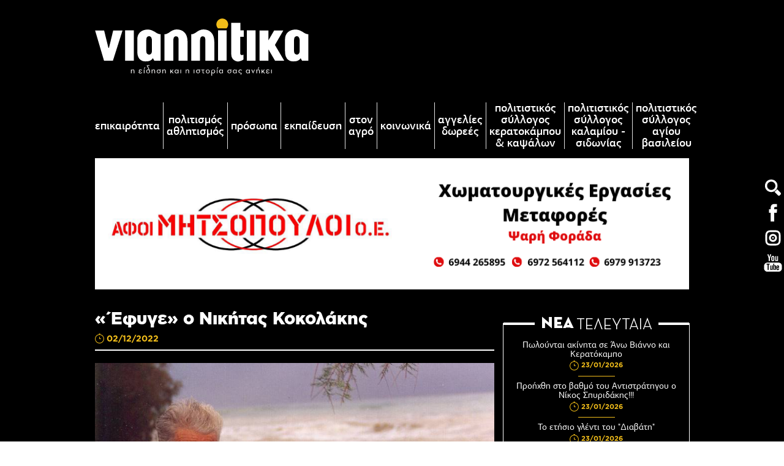

--- FILE ---
content_type: text/html; charset=UTF-8
request_url: https://www.viannitika.gr/el/efyge-o-nikhtas-kokolakhs
body_size: 13449
content:
	<!doctype html>
<!--[if lt IE 7]>      <html class="no-js lt-ie9 lt-ie8 lt-ie7"> <![endif]-->
<!--[if IE 7]>         <html class="no-js lt-ie9 lt-ie8"> <![endif]-->
<!--[if IE 8]>         <html class="no-js lt-ie9"> <![endif]-->
<!--[if gt IE 8]><!--> <html class="no-js" lang="el"> <!--<![endif]--><head>
        <meta charset="utf-8">
        <meta http-equiv="x-ua-compatible" content="ie=edge">
        <title>«Έφυγε» ο Νικήτας Κοκολάκης - Viannitika.gr</title>
        <meta name="description" content="Ήταν από τους τελευταίους μιας γενιάς που άφησαν ευανάγνωστα τη σφραγίδα τους, στον παλιό Κερατόκαμπο.
">
        <meta name="viewport" content="width=device-width, initial-scale=1.0" />
        
        <meta property="og:title" content="«Έφυγε» ο Νικήτας Κοκολάκης - Viannitika.gr"/>
<meta property="fb:app_id" content="2105461169783555"/>
<meta property="og:type" content="website"/>
<meta property="og:ttl" content="2419200"/>
<meta property="og:url" content="https://www.viannitika.gr/el/efyge-o-nikhtas-kokolakhs"/>
<meta property="og:updated_time" content="2026-01-25 00:20:07"/>

                <meta property="og:image" content="https://static.viannitika.gr/files/dimos/keratokampos/palia/kokolakis_nikitas.jpg"/>
                <meta property="og:description" content="Ήταν από τους τελευταίους μιας γενιάς που άφησαν ευανάγνωστα τη σφραγίδα τους, στον παλιό Κερατόκαμπο.
"/>
<meta property="og:site_name" content="viannitika.gr"/>
<meta property="og:locale" content="el_GR"/>        
        <link rel="canonical" href="https://www.viannitika.gr/el/efyge-o-nikhtas-kokolakhs" >

        <!--styles-->
        <link rel="stylesheet" href="https://www.viannitika.gr/css/default.css?v050720212">
                <link rel="stylesheet" href="https://www.viannitika.gr/css/min1000.css?v050720212" media='screen and (min-width: 1000px)'>
        <link rel="stylesheet" href="https://www.viannitika.gr/css/min765max999.css?v050720212" media='screen and (min-width: 765px) and (max-width:999px)'>
        <link rel="stylesheet" href="https://www.viannitika.gr/css/max764.css?v24092024" media='screen and (max-width: 764px)'>
                
        <link rel="stylesheet" href="https://www.viannitika.gr/js/scrollbar/includes/prettify/prettify.css" />
<link rel="stylesheet" href="https://www.viannitika.gr/js/scrollbar/jquery.scrollbar.css" /><link rel="stylesheet" type="text/css" href="https://www.viannitika.gr/js/responsivemultilevelmenu/css/default.css" media='screen and (min-width: 0px) and (max-width: 999px)' />
<link rel="stylesheet" type="text/css" href="https://www.viannitika.gr/js/responsivemultilevelmenu/css/component.css?v2" media='screen and (min-width: 0px) and (max-width: 999px)'/>        <!--fonts-->
        <link rel="stylesheet" href="https://www.viannitika.gr/css/fonts/fonts.css" />
        
        <!--font-family: 'aka-acidgr-angrakaacidgrangry';-->
        <!--font-family: 'aka-acidgr-cyberella';-->
        
        <!--font-family: 'bhmatyplight_10_regular';-->
        <!--font-family: 'bhmatyplight_10_bold';-->
        
        <!--font-family: 'pf_agora_sans_probold';-->
        <!--font-family: 'pf_agora_sans_prolight';-->
        <!--font-family: 'pf_agora_sans_promedium';-->
        <!--font-family: 'pf_agora_sans_proregular';-->
        <!--font-family: 'pf_agora_sans_proxthin';-->
        
        <!--font-family: 'pf_agora_slab_probold';-->
        <!--font-family: 'pf_agora_slab_prolight_italic';-->
        <!--font-family: 'pf_agora_slab_proregular';-->
        
        <!--font-family: 'Gotham_Greek_bold';-->
        <!--font-family: 'Gotham_Greek_black';-->
        
        <!--font-family: 'Neutraface_Display_Light';-->
        <!--font-family: 'Neutraface_Display_Medium';-->
        <!--font-family: 'Neutraface_Display_Bold';-->
        <!--font-family: 'Neutraface_Display_Titling';-->
        
                	<meta content="index, follow" name="robots" />
                
        <meta name="format-detection" content="telephone=no">
    </head>
    <body>
    	<!-- Global site tag (gtag.js) - Google Analytics -->
<script async src="https://www.googletagmanager.com/gtag/js?id=UA-126311868-2"></script>
<script>
  window.dataLayer = window.dataLayer || [];
  function gtag(){dataLayer.push(arguments);}
  gtag('js', new Date());

  gtag('config', 'UA-126311868-2');
</script>
		
        <div id="body-wrapper">
        	
        				<div id="body-bg" style="background: #000;"></div>
           				
       		        
        	<div id="sidebar-icons-wrapper">
	<ul id="sidebar-icons" class="resetUl">
		<li>
			<div id="search-icon" class="transitionEase400">
				<form role="search" class="clearfix" name="search_form" id="search_form" method="get" action="https://www.viannitika.gr/el" autocomplete="off">
  					<div id="search-header-inner" class="clearfix">
						<div id="search_field-inner">
							<input name="search_field" type="text" class="search_field" id="search_field" placeholder="Αναζήτηση" autofocus>
							<div id="search-close"></div>
						</div>
						<input type="submit" id="search_submit" value="">
						<div class="label-search"></div>
					</div>
   				</form>
			</div>
		</li>
		<li>
			<a href="https://www.facebook.com/viannitika.gr/" target="_blank" class="transitionEase400">
				<svg xmlns="http://www.w3.org/2000/svg" width="36" height="36" viewBox="8 -8 36 36">
				<style type="text/css">  
					.sst0{fill:#FFFFFF;}
				</style>
				<path class="sst0 transitionEase400" d="M28.1 4.3V2c0-1.1 0.7-1.4 1.3-1.4 0.5 0 3.2 0 3.2 0v-4.9h-4.4c-4.9 0-5.9 3.6-5.9 5.9v2.6h-2.9v3.5V10h2.9c0 6.4 0 14.2 0 14.2h5.7c0 0 0-7.9 0-14.2h4.2l0.2-2.3 0.3-3.5H28.1z"/></svg>
			</a>
		</li>
		<li>
			<a href="https://www.instagram.com/viannitika.gr/" target="_blank" class="transitionEase400">
				<svg xmlns="http://www.w3.org/2000/svg" width="36" height="36" viewBox="-1 3 36 36"><style type="text/css">  
					.sst0{fill:#FFFFFF;}
				</style><circle class="sst0 transitionEase400" cx="17" cy="21" r="1.4"/><path class="sst0 transitionEase400" d="M17 14.5c-3.6 0-6.5 2.9-6.5 6.5s2.9 6.5 6.5 6.5 6.5-2.9 6.5-6.5S20.6 14.5 17 14.5zM17 24.5c-1.9 0-3.5-1.6-3.5-3.5s1.6-3.5 3.5-3.5 3.5 1.6 3.5 3.5S18.9 24.5 17 24.5z"/><path class="sst0 transitionEase400" d="M28.9 13.2c-0.4-1-0.9-1.8-1.6-2.4s-1.5-1.3-2.4-1.6c-1-0.4-1.9-0.6-3.2-0.6C20.4 8.5 20 8.5 17 8.5s-3.4 0-4.6 0.1c-1.3 0.1-2.2 0.2-3.2 0.6 -1 0.4-1.8 0.9-2.4 1.6s-1.3 1.5-1.6 2.4c-0.4 1-0.6 1.9-0.6 3.2C4.5 17.6 4.5 18 4.5 21s0 3.4 0.1 4.6c0.1 1.3 0.2 2.2 0.6 3.2 0.4 1 0.9 1.8 1.6 2.4 0.7 0.7 1.5 1.3 2.4 1.6 1 0.4 1.9 0.6 3.2 0.6 1.3 0.1 1.6 0.1 4.6 0.1s3.4 0 4.6-0.1c1.3-0.1 2.2-0.2 3.2-0.6 1-0.4 1.8-0.9 2.4-1.6 0.7-0.7 1.3-1.5 1.6-2.4s0.6-1.9 0.6-3.2c0.1-1.3 0.1-1.6 0.1-4.6s0-3.4-0.1-4.6C29.4 15.1 29.2 14.1 28.9 13.2zM26.5 25.5c-0.1 1.2-0.2 1.8-0.4 2.2 -0.2 0.6-0.5 1-1 1.5 -0.4 0.4-0.9 0.7-1.5 1 -0.4 0.1-1 0.4-2.2 0.4 -1.1 0-1.5 0-4.4 0s-3.3 0-4.5-0.1 -1.8-0.2-2.2-0.4c-0.6-0.2-1-0.5-1.5-1 -0.4-0.4-0.7-0.9-1-1.5 -0.1-0.4-0.4-1-0.4-2.2 0-1.1 0-1.5 0-4.4s0-3.3 0.1-4.5 0.2-1.8 0.4-2.2c0.2-0.6 0.5-1 1-1.5 0.4-0.4 0.9-0.7 1.5-1 0.4-0.1 1-0.4 2.2-0.4 1.1 0 1.5 0 4.4 0s3.3 0 4.5 0.1c1.2 0.1 1.8 0.2 2.2 0.4 0.6 0.2 1 0.5 1.5 1 0.4 0.4 0.7 0.9 1 1.5 0.1 0.4 0.4 1 0.4 2.2 0 1.1 0 1.5 0 4.4S26.6 24.3 26.5 25.5z"/></svg>
			</a>
		</li>
		<li>
			<a href="https://www.youtube.com/channel/UCWimZHrW7g_jmT7b5GG11tA" target="_blank" class="transitionEase400">
				<svg xmlns="http://www.w3.org/2000/svg" width="36" height="36" viewBox="8 -8 36 36"><style type="text/css">  
					.sst0{fill:#FFFFFF;}
				</style><path class="sst0 transitionEase400" d="M35.2 9.3H16.8c-2.9 0-5.3 2.4-5.3 5.3v4.2c0 2.9 2.4 5.3 5.3 5.3h18.4c2.9 0 5.3-2.4 5.3-5.3v-4.2C40.5 11.7 38.2 9.3 35.2 9.3zM20.6 12.6h-1.7v8.6h-1.6v-8.6h-1.7v-1.5h5.1C20.6 11.2 20.6 12.6 20.6 12.6zM25.5 21.2H24v-0.8c-0.2 0.3-0.6 0.5-0.8 0.7 -0.3 0.2-0.6 0.2-0.8 0.2 -0.3 0-0.6-0.1-0.7-0.3 -0.2-0.2-0.2-0.6-0.2-1v-6.1h1.3v5.6c0 0.2 0 0.3 0.1 0.4S23 20 23.1 20c0.1 0 0.2-0.1 0.4-0.2 0.2-0.1 0.3-0.2 0.5-0.4v-5.6h1.5V21.2zM30.8 19.6c0 0.5-0.1 0.9-0.3 1.2 -0.2 0.2-0.6 0.4-1 0.4 -0.3 0-0.6-0.1-0.7-0.2 -0.2-0.1-0.4-0.2-0.7-0.5v0.6h-1.5v-10h1.5v3.2c0.2-0.2 0.4-0.4 0.7-0.5 0.2-0.1 0.5-0.2 0.7-0.2 0.5 0 0.8 0.2 1.1 0.5 0.2 0.3 0.4 0.7 0.4 1.4L30.8 19.6 30.8 19.6zM36 17.7h-2.8v1.4c0 0.4 0.1 0.7 0.2 0.8 0.1 0.2 0.2 0.2 0.5 0.2s0.4-0.1 0.5-0.2c0.1-0.2 0.2-0.4 0.2-0.8v-0.3H36v0.4c0 0.7-0.2 1.3-0.6 1.7 -0.3 0.4-0.9 0.6-1.6 0.6 -0.7 0-1.1-0.2-1.6-0.6 -0.4-0.4-0.6-1-0.6-1.6V16c0-0.7 0.2-1.1 0.7-1.6 0.4-0.4 1-0.6 1.6-0.6 0.7 0 1.2 0.2 1.6 0.6 0.3 0.4 0.6 0.9 0.6 1.6v1.6H36z"/><path class="sst0 transitionEase400" d="M33.8 14.9c-0.2 0-0.4 0.1-0.5 0.2 -0.1 0.2-0.2 0.3-0.2 0.7v0.8h1.3v-0.7c0-0.3-0.1-0.6-0.2-0.7C34.2 15 34 14.9 33.8 14.9z"/><path class="sst0 transitionEase400" d="M28.7 14.9c-0.1 0-0.2 0-0.3 0.1 -0.1 0.1-0.2 0.2-0.3 0.2v4.6c0.1 0.1 0.2 0.2 0.3 0.2 0.1 0.1 0.2 0.1 0.3 0.1 0.2 0 0.3-0.1 0.4-0.2s0.2-0.2 0.2-0.5v-3.8c0-0.2-0.1-0.4-0.2-0.6C29 15 28.9 14.9 28.7 14.9z"/><polygon class="sst0 transitionEase400" points="19.1 6.7 21 6.7 21 2.2 23.2 -4.2 21.3 -4.2 20.2 0.2 20 0.2 18.8 -4.2 16.9 -4.2 19.1 2.4 "/><path class="sst0 transitionEase400" d="M25.8 7c0.7 0 1.3-0.2 1.8-0.6C28 6 28.2 5.5 28.2 4.8V0.5c0-0.7-0.2-1.1-0.7-1.6 -0.4-0.4-1-0.6-1.7-0.6S24.4-1.4 24-1c-0.5 0.4-0.7 0.9-0.7 1.6v4.2c0 0.7 0.2 1.2 0.7 1.6C24.4 6.7 25 7 25.8 7zM25.1 0.5c0-0.2 0.1-0.3 0.2-0.4 0.2-0.1 0.3-0.2 0.5-0.2C26-0.1 26.2 0 26.3 0c0.2 0.1 0.2 0.2 0.2 0.4v4.4c0 0.2-0.1 0.4-0.2 0.5 -0.2 0.2-0.3 0.2-0.6 0.2 -0.2 0-0.4-0.1-0.5-0.2 -0.1-0.1-0.2-0.3-0.2-0.5V0.5L25.1 0.5z"/><path class="sst0 transitionEase400" d="M30.7 6.9c0.3 0 0.7-0.1 1-0.2 0.3-0.2 0.7-0.4 1-0.7v0.8h1.6v-8.1h-1.6v6.1c-0.2 0.2-0.3 0.3-0.5 0.4 -0.2 0.1-0.3 0.2-0.5 0.2 -0.2 0-0.2-0.1-0.3-0.2 -0.1-0.1-0.1-0.2-0.1-0.4v-6.1h-1.6v6.8c0 0.5 0.1 0.8 0.3 1.1C30 6.7 30.2 6.9 30.7 6.9z"/></svg>
			</a>
		</li>
	</ul>
</div>          	
          	<div id="search-bar-mobile-container">
    <form class="clearfix" name="search_form_mob" id="search_form_mob" method="get" action="https://www.viannitika.gr/el" enctype="multipart/form-data" onsubmit="window.location.href = 'https://www.viannitika.gr/el/search?search_field=' + document.getElementById('search_field_mob').value;  return false;" autocomplete="off">
		<input name="search_field_mob" type="text" class="search_field_mob" id="search_field_mob" />
        <input class="search_field_mob_submit" id="search_field_mob_submit" type="submit" value="Αναζήτηση">
    </form> 
	<a id="search-bar-mobile-close"><img src="https://www.viannitika.gr/img/search-mob-close-icon.png" alt="close search"></a>
</div>          	
           	<!--accept cookies-->
			           	
			<div id="body-content">
            
				<header id="header">	
<div id="header-container" class="clearfix">

	<div id="search-mob-icon" class="transitionEase400">
		<svg xmlns="http://www.w3.org/2000/svg" width="36" height="36" viewBox="8 -8 36 36"><style type="text/css">  
			.sst0{fill:#fff;}
		</style><path class="sst0 transitionEase400" d="M30.9 15c-0.8 0.7-1.6 1.3-2.5 1.8l5.8 5.8c0.8 0.8 2 0.8 2.7 0.2l1.6-1.6c0.7-0.8 0.7-2-0.1-2.8l-5.8-5.8C32.2 13.5 31.6 14.3 30.9 15"/><path class="sst0 transitionEase400" d="M18.4 11.8c-2.7-2.6-2.7-7 0-9.6s7-2.7 9.6 0 2.7 7 0 9.6S21.1 14.5 18.4 11.8M15.9-0.3c-4 4-4 10.6 0 14.5 4 4 10.5 4 14.5 0s4-10.5 0-14.5C26.5-4.2 19.9-4.2 15.9-0.3"/></svg>
	</div>
	
	<a id="logo" href="https://www.viannitika.gr/">
		<figure>
                        <img src="https://www.viannitika.gr/img/logo.svg?v1" alt="viannitika.gr"/>
            		</figure>
	</a>

		
	<div id="mobile-menu-container">
    <div id="dl-menu" class="dl-menuwrapper">
        <!--<button class="dl-trigger">Open Menu</button>-->
        
        <div id="menu-button-container-mob" class="dl-trigger">
			<div class="hamburger hamburger--emphatic" id="mobile_menu_button">
				<div class="hamburger-box">
					<div class="hamburger-inner"></div>
				</div>
			</div>
		</div>
		
        <ul class="dl-menu">
        	<li class="">
                <a href="https://www.viannitika.gr/">Αρχική</a>
            </li> 
            <li class="">
                <a href="https://www.viannitika.gr/el/all-news">Επικαιρότητα</a>
            </li> 
            				<li class="">
					<a href="https://www.viannitika.gr/el/politismos-a8lhtismos">Πολιτισμός Αθλητισμός</a>
				</li> 
							<li class="">
					<a href="https://www.viannitika.gr/el/proswpa">Πρόσωπα</a>
				</li> 
							<li class="">
					<a href="https://www.viannitika.gr/el/ekpaideysh">Εκπαίδευση</a>
				</li> 
							<li class="">
					<a href="https://www.viannitika.gr/el/ston-agro">Στον αγρό</a>
				</li> 
							<li class="">
					<a href="https://www.viannitika.gr/el/koinwnika">Κοινωνικά</a>
				</li> 
							<li class="">
					<a href="https://www.viannitika.gr/el/aggelies-dwrees">Αγγελίες Δωρεές</a>
				</li> 
							<li class="">
					<a href="https://www.viannitika.gr/el/politistikos-syllogos-keratokampoy-amp-kapsalwn">Πολιτιστικός Σύλλογος Κερατοκάμπου & Καψάλων</a>
				</li> 
							<li class="">
					<a href="https://www.viannitika.gr/el/politistikos-syllogos-kalamioy-sidwnias">Πολιτιστικός Σύλλογος Καλαμίου - Σιδωνίας</a>
				</li> 
							<li class="">
					<a href="https://www.viannitika.gr/el/politistikos-syllogos-agioy-basileioy">Πολιτιστικός Σύλλογος Αγίου Βασιλείου</a>
				</li> 
			 
               
        </ul>
    </div><!-- /dl-menuwrapper -->
</div>	
</div>

<div id="header-side-icons">
	<ul id="header-side" class="resetUl clearfix">
		<li>
			<a href="https://www.facebook.com/viannitika.gr/" target="_blank" class="transitionEase400">
				<svg xmlns="http://www.w3.org/2000/svg" width="36" height="36" viewBox="8 -8 36 36"><style type="text/css">  
					.sst0{fill:#FFFFFF;}
				</style><path class="sst0 transitionEase400" d="M28.1 4.3V2c0-1.1 0.7-1.4 1.3-1.4 0.5 0 3.2 0 3.2 0v-4.9h-4.4c-4.9 0-5.9 3.6-5.9 5.9v2.6h-2.9v3.5V10h2.9c0 6.4 0 14.2 0 14.2h5.7c0 0 0-7.9 0-14.2h4.2l0.2-2.3 0.3-3.5H28.1z"/></svg>
			</a>
		</li>
		<li>
			<a href="https://www.instagram.com/viannitika.gr/" target="_blank" class="transitionEase400">
				<svg xmlns="http://www.w3.org/2000/svg" width="36" height="36" viewBox="-1 3 36 36"><style type="text/css">  
					.sst0{fill:#FFFFFF;}
				</style><circle class="sst0 transitionEase400" cx="17" cy="21" r="1.4"/><path class="sst0 transitionEase400" d="M17 14.5c-3.6 0-6.5 2.9-6.5 6.5s2.9 6.5 6.5 6.5 6.5-2.9 6.5-6.5S20.6 14.5 17 14.5zM17 24.5c-1.9 0-3.5-1.6-3.5-3.5s1.6-3.5 3.5-3.5 3.5 1.6 3.5 3.5S18.9 24.5 17 24.5z"/><path class="sst0 transitionEase400" d="M28.9 13.2c-0.4-1-0.9-1.8-1.6-2.4s-1.5-1.3-2.4-1.6c-1-0.4-1.9-0.6-3.2-0.6C20.4 8.5 20 8.5 17 8.5s-3.4 0-4.6 0.1c-1.3 0.1-2.2 0.2-3.2 0.6 -1 0.4-1.8 0.9-2.4 1.6s-1.3 1.5-1.6 2.4c-0.4 1-0.6 1.9-0.6 3.2C4.5 17.6 4.5 18 4.5 21s0 3.4 0.1 4.6c0.1 1.3 0.2 2.2 0.6 3.2 0.4 1 0.9 1.8 1.6 2.4 0.7 0.7 1.5 1.3 2.4 1.6 1 0.4 1.9 0.6 3.2 0.6 1.3 0.1 1.6 0.1 4.6 0.1s3.4 0 4.6-0.1c1.3-0.1 2.2-0.2 3.2-0.6 1-0.4 1.8-0.9 2.4-1.6 0.7-0.7 1.3-1.5 1.6-2.4s0.6-1.9 0.6-3.2c0.1-1.3 0.1-1.6 0.1-4.6s0-3.4-0.1-4.6C29.4 15.1 29.2 14.1 28.9 13.2zM26.5 25.5c-0.1 1.2-0.2 1.8-0.4 2.2 -0.2 0.6-0.5 1-1 1.5 -0.4 0.4-0.9 0.7-1.5 1 -0.4 0.1-1 0.4-2.2 0.4 -1.1 0-1.5 0-4.4 0s-3.3 0-4.5-0.1 -1.8-0.2-2.2-0.4c-0.6-0.2-1-0.5-1.5-1 -0.4-0.4-0.7-0.9-1-1.5 -0.1-0.4-0.4-1-0.4-2.2 0-1.1 0-1.5 0-4.4s0-3.3 0.1-4.5 0.2-1.8 0.4-2.2c0.2-0.6 0.5-1 1-1.5 0.4-0.4 0.9-0.7 1.5-1 0.4-0.1 1-0.4 2.2-0.4 1.1 0 1.5 0 4.4 0s3.3 0 4.5 0.1c1.2 0.1 1.8 0.2 2.2 0.4 0.6 0.2 1 0.5 1.5 1 0.4 0.4 0.7 0.9 1 1.5 0.1 0.4 0.4 1 0.4 2.2 0 1.1 0 1.5 0 4.4S26.6 24.3 26.5 25.5z"/></svg>
			</a>
		</li>
		<li>
			<a href="https://www.youtube.com/channel/UCWimZHrW7g_jmT7b5GG11tA" target="_blank" class="transitionEase400">
				<svg xmlns="http://www.w3.org/2000/svg" width="36" height="36" viewBox="8 -8 36 36"><style type="text/css">  
					.sst0{fill:#FFFFFF;}
				</style><path class="sst0 transitionEase400" d="M35.2 9.3H16.8c-2.9 0-5.3 2.4-5.3 5.3v4.2c0 2.9 2.4 5.3 5.3 5.3h18.4c2.9 0 5.3-2.4 5.3-5.3v-4.2C40.5 11.7 38.2 9.3 35.2 9.3zM20.6 12.6h-1.7v8.6h-1.6v-8.6h-1.7v-1.5h5.1C20.6 11.2 20.6 12.6 20.6 12.6zM25.5 21.2H24v-0.8c-0.2 0.3-0.6 0.5-0.8 0.7 -0.3 0.2-0.6 0.2-0.8 0.2 -0.3 0-0.6-0.1-0.7-0.3 -0.2-0.2-0.2-0.6-0.2-1v-6.1h1.3v5.6c0 0.2 0 0.3 0.1 0.4S23 20 23.1 20c0.1 0 0.2-0.1 0.4-0.2 0.2-0.1 0.3-0.2 0.5-0.4v-5.6h1.5V21.2zM30.8 19.6c0 0.5-0.1 0.9-0.3 1.2 -0.2 0.2-0.6 0.4-1 0.4 -0.3 0-0.6-0.1-0.7-0.2 -0.2-0.1-0.4-0.2-0.7-0.5v0.6h-1.5v-10h1.5v3.2c0.2-0.2 0.4-0.4 0.7-0.5 0.2-0.1 0.5-0.2 0.7-0.2 0.5 0 0.8 0.2 1.1 0.5 0.2 0.3 0.4 0.7 0.4 1.4L30.8 19.6 30.8 19.6zM36 17.7h-2.8v1.4c0 0.4 0.1 0.7 0.2 0.8 0.1 0.2 0.2 0.2 0.5 0.2s0.4-0.1 0.5-0.2c0.1-0.2 0.2-0.4 0.2-0.8v-0.3H36v0.4c0 0.7-0.2 1.3-0.6 1.7 -0.3 0.4-0.9 0.6-1.6 0.6 -0.7 0-1.1-0.2-1.6-0.6 -0.4-0.4-0.6-1-0.6-1.6V16c0-0.7 0.2-1.1 0.7-1.6 0.4-0.4 1-0.6 1.6-0.6 0.7 0 1.2 0.2 1.6 0.6 0.3 0.4 0.6 0.9 0.6 1.6v1.6H36z"/><path class="sst0 transitionEase400" d="M33.8 14.9c-0.2 0-0.4 0.1-0.5 0.2 -0.1 0.2-0.2 0.3-0.2 0.7v0.8h1.3v-0.7c0-0.3-0.1-0.6-0.2-0.7C34.2 15 34 14.9 33.8 14.9z"/><path class="sst0 transitionEase400" d="M28.7 14.9c-0.1 0-0.2 0-0.3 0.1 -0.1 0.1-0.2 0.2-0.3 0.2v4.6c0.1 0.1 0.2 0.2 0.3 0.2 0.1 0.1 0.2 0.1 0.3 0.1 0.2 0 0.3-0.1 0.4-0.2s0.2-0.2 0.2-0.5v-3.8c0-0.2-0.1-0.4-0.2-0.6C29 15 28.9 14.9 28.7 14.9z"/><polygon class="sst0 transitionEase400" points="19.1 6.7 21 6.7 21 2.2 23.2 -4.2 21.3 -4.2 20.2 0.2 20 0.2 18.8 -4.2 16.9 -4.2 19.1 2.4 "/><path class="sst0 transitionEase400" d="M25.8 7c0.7 0 1.3-0.2 1.8-0.6C28 6 28.2 5.5 28.2 4.8V0.5c0-0.7-0.2-1.1-0.7-1.6 -0.4-0.4-1-0.6-1.7-0.6S24.4-1.4 24-1c-0.5 0.4-0.7 0.9-0.7 1.6v4.2c0 0.7 0.2 1.2 0.7 1.6C24.4 6.7 25 7 25.8 7zM25.1 0.5c0-0.2 0.1-0.3 0.2-0.4 0.2-0.1 0.3-0.2 0.5-0.2C26-0.1 26.2 0 26.3 0c0.2 0.1 0.2 0.2 0.2 0.4v4.4c0 0.2-0.1 0.4-0.2 0.5 -0.2 0.2-0.3 0.2-0.6 0.2 -0.2 0-0.4-0.1-0.5-0.2 -0.1-0.1-0.2-0.3-0.2-0.5V0.5L25.1 0.5z"/><path class="sst0 transitionEase400" d="M30.7 6.9c0.3 0 0.7-0.1 1-0.2 0.3-0.2 0.7-0.4 1-0.7v0.8h1.6v-8.1h-1.6v6.1c-0.2 0.2-0.3 0.3-0.5 0.4 -0.2 0.1-0.3 0.2-0.5 0.2 -0.2 0-0.2-0.1-0.3-0.2 -0.1-0.1-0.1-0.2-0.1-0.4v-6.1h-1.6v6.8c0 0.5 0.1 0.8 0.3 1.1C30 6.7 30.2 6.9 30.7 6.9z"/></svg>
			</a>
		</li>
	</ul>
</div>




<nav id="special-menu-container">
	
	<ul class="special-menu clearfix resetUl">

		<li class="">
			<a class="transitionEase400" href="https://www.viannitika.gr/el/all-news">Επικαιρότητα</a>
		</li>
						<li class="">
					<a class="transitionEase400" href="https://www.viannitika.gr/el/politismos-a8lhtismos">
						Πολιτισμός Αθλητισμός					</a>
				</li>
							<li class="">
					<a class="transitionEase400" href="https://www.viannitika.gr/el/proswpa">
						Πρόσωπα					</a>
				</li>
							<li class="">
					<a class="transitionEase400" href="https://www.viannitika.gr/el/ekpaideysh">
						Εκπαίδευση					</a>
				</li>
							<li class="">
					<a class="transitionEase400" href="https://www.viannitika.gr/el/ston-agro">
						Στον αγρό					</a>
				</li>
							<li class="">
					<a class="transitionEase400" href="https://www.viannitika.gr/el/koinwnika">
						Κοινωνικά					</a>
				</li>
							<li class="">
					<a class="transitionEase400" href="https://www.viannitika.gr/el/aggelies-dwrees">
						Αγγελίες Δωρεές					</a>
				</li>
							<li class="">
					<a class="transitionEase400" href="https://www.viannitika.gr/el/politistikos-syllogos-keratokampoy-amp-kapsalwn">
						Πολιτιστικός Σύλλογος Κερατοκάμπου & Καψάλων					</a>
				</li>
							<li class="">
					<a class="transitionEase400" href="https://www.viannitika.gr/el/politistikos-syllogos-kalamioy-sidwnias">
						Πολιτιστικός Σύλλογος Καλαμίου - Σιδωνίας					</a>
				</li>
							<li class="">
					<a class="transitionEase400" href="https://www.viannitika.gr/el/politistikos-syllogos-agioy-basileioy">
						Πολιτιστικός Σύλλογος Αγίου Βασιλείου					</a>
				</li>
				</ul>
	
</nav></header>   

				<div id="main-content">   

					<div id="inner-container">
		<div id="banner11-container" class="wrapper-center">
		<a href="https://www.facebook.com/afoimitsopouloi/" target="_blank">
			<picture>
								<source srcset="https://static.viannitika.gr/files/banners/afoi-mitsopouloi/1000chch220-1.png" media="(min-width: 1000px)">
												<source srcset="https://static.viannitika.gr/files/banners/afoi-mitsopouloi/728chch167-1.png" media="(min-width: 0px)">
								<img srcset="https://static.viannitika.gr/files/banners/afoi-mitsopouloi/1000chch220-1.png" src="https://static.viannitika.gr/files/banners/afoi-mitsopouloi/1000chch220-1.png" alt="Αφοι Μητσόπουλοι">
			</picture>
		</a>
	</div>
		<div id="news-categories-wrapper" class="clearfix">
		<section id="news-categories-left">
			<div id="news-header">
				<h1 id="news-h1">
					«Έφυγε» ο Νικήτας Κοκολάκης				</h1>
				<div id="first-front-news-date">
					<figure><img src="https://www.viannitika.gr/img/clock-icon.svg" alt="02-12-2022 08:36"></figure>
					<!--<span>02/12/2022,</span>
					<span>08:36</span>-->
					<span>02/12/2022</span>
				</div>
			</div>
									<div id="news-photo-outer">
				<picture id="first-front-news-photo">
					<source srcset="https://www.viannitika.gr/phpThumb/phpThumb.php?src=..%2F..%2Fstatic.viannitika.gr%2Ffiles%2Fdimos%2Fkeratokampos%2Fpalia%2Fkokolakis_nikitas.jpg&amp;w=800&amp;h=485&amp;zc=1&amp;hash=88bc7aee729df8a30cdae52bd19115a8" media="(min-width: 1000px)">
					<source srcset="https://www.viannitika.gr/phpThumb/phpThumb.php?src=..%2F..%2Fstatic.viannitika.gr%2Ffiles%2Fdimos%2Fkeratokampos%2Fpalia%2Fkokolakis_nikitas.jpg&amp;w=765&amp;h=464&amp;zc=1&amp;hash=9cd694b4cd6dd23c42d5f20246a78a49" media="(min-width: 765px)">
					<source srcset="https://www.viannitika.gr/phpThumb/phpThumb.php?src=..%2F..%2Fstatic.viannitika.gr%2Ffiles%2Fdimos%2Fkeratokampos%2Fpalia%2Fkokolakis_nikitas.jpg&amp;w=500&amp;h=303&amp;zc=1&amp;hash=934b600b9aad8c50f0f42e58551de9cf" media="(min-width: 480px)">
					<source srcset="https://www.viannitika.gr/phpThumb/phpThumb.php?src=..%2F..%2Fstatic.viannitika.gr%2Ffiles%2Fdimos%2Fkeratokampos%2Fpalia%2Fkokolakis_nikitas.jpg&amp;w=450&amp;h=272&amp;zc=1&amp;hash=4d3cc7ca8c7fd8ec97ba56bee601a403" media="(min-width: 320px)">
					<source srcset="https://www.viannitika.gr/phpThumb/phpThumb.php?src=..%2F..%2Fstatic.viannitika.gr%2Ffiles%2Fdimos%2Fkeratokampos%2Fpalia%2Fkokolakis_nikitas.jpg&amp;w=450&amp;h=272&amp;zc=1&amp;hash=4d3cc7ca8c7fd8ec97ba56bee601a403" media="(min-width: 0px)">
					<img srcset="https://www.viannitika.gr/phpThumb/phpThumb.php?src=..%2F..%2Fstatic.viannitika.gr%2Ffiles%2Fdimos%2Fkeratokampos%2Fpalia%2Fkokolakis_nikitas.jpg&amp;w=800&amp;h=485&amp;zc=1&amp;hash=88bc7aee729df8a30cdae52bd19115a8" src="https://www.viannitika.gr/phpThumb/phpThumb.php?src=..%2F..%2Fstatic.viannitika.gr%2Ffiles%2Fdimos%2Fkeratokampos%2Fpalia%2Fkokolakis_nikitas.jpg&amp;w=800&amp;h=485&amp;zc=1&amp;hash=88bc7aee729df8a30cdae52bd19115a8" alt="«Έφυγε» ο Νικήτας Κοκολάκης">
				</picture>
			</div>
						<div id="banner11-mobile-container" class="wrapper-center">
				<a href="https://www.facebook.com/afoimitsopouloi/" target="_blank">
					<picture>
												<source srcset="https://static.viannitika.gr/files/banners/afoi-mitsopouloi/1000chch220-1.png" media="(min-width: 1000px)">
																		<source srcset="https://static.viannitika.gr/files/banners/afoi-mitsopouloi/728chch167-1.png" media="(min-width: 0px)">
												<img srcset="https://static.viannitika.gr/files/banners/afoi-mitsopouloi/1000chch220-1.png" src="https://static.viannitika.gr/files/banners/afoi-mitsopouloi/1000chch220-1.png" alt="Αφοι Μητσόπουλοι">
					</picture>
				</a>
			</div>
															<div id="news-desc1" class="cmslinks"><p>Ήταν από τους τελευταίους μιας γενιάς που άφησαν ευανάγνωστα τη σφραγίδα τους, στον παλιό Κερατόκαμπο.</p>
</div>
			
						
			<div id="news-desc2" class="cmslinks">
								<div id="banner14-container">
					<a href="https://www.facebook.com/profile.php?id=61581746249079" target="_blank">
						<picture>
														<source srcset="https://static.viannitika.gr/files/banners/prinaris/kafsonas-1.jpg" media="(min-width: 1000px)">
																					<source srcset="https://static.viannitika.gr/files/banners/prinaris/kafsonas-1.jpg" media="(min-width: 0px)">
														<img srcset="https://static.viannitika.gr/files/banners/prinaris/kafsonas-1.jpg" src="https://static.viannitika.gr/files/banners/prinaris/kafsonas-1.jpg" alt="Πρινάρης Γιώργος">
						</picture>
					</a>
				</div>
								<p>Ο Νικήτας ήταν ταυτισμένος με τον γραφικό οικισμό και μαζί με τον αδερφό του, τον αείμνηστο Κοκόλα, ήταν οι καλύτεροι πρόξενοι της περιοχής.</p>

<p>Αναφερόμαστε στα πρώιμα εκείνα χρόνια, όταν ντόπιοι και ξένοι, ανακάλυπταν τις ομορφιές του παραλιακού νότου της Κρήτης. Ήταν η εποχή που, τα αδερφικά-παραλιακά μαγαζιά του Νικήτα και του Κοκόλα ήταν η αγνή και απροσποίητη ρεσεψιόν της ευρύτερης παραλιακής περιοχής του Κερατόκαμπου. Ανατρέχοντας στο παρελθόν θα αναδιφήσουμε ωραίες μνήμες, μνήμες που πληγώνουν, για ό,τι είχαμε και που, δυστυχώς, χάνεται οριστικά και αμετάκλητα. Με την εκδημία του Νικήτα Κοκολάκη, μπαίνει μια βαριά αλυσίδα στην κερκόπορτα μιας ολόκληρης εποχής που χρωμάτισαν άνθρωποι μιας άλλης πάστας.</p>

<p>Με αφορμή το θάνατο του Νικήτα Κοκολάκη, δεν μπορείς να μην ανακαλέσεις στη μνήμη τον Κοκόλα, τον Σπύρο το σωφέρη, τον Κονταξή, το Κιρινιό, τον Τζαμουζάκη, τον Λευτέρη τον καθηγητή, το Βαγγέλη Ηγουμενίδη, τον Κοντυλογιάννη, τον Μαυρογένη, τον Γιάννη Δοριάκη, τον αγροφύλακα Γιάννη Πλαντζουνάκη, αλλά και τους μεταγενέστερους, τον δάσκαλο τον Τρουλάκη, τον Κωστή και Μανώλη Τακτικάκη, τον Γιώργη Τσικνάκη, τον Μανώλη Κονδονασάκη, τον Γιάννη Κοκολάκη και πολλούς άλλους ακόμη που ήταν από τους πρώτους Βιαννίτες που μετοίκησαν στον παραλιακό οικισμό.</p>

<p><a href="https://www.paypal.com/donate/?hosted_button_id=XB59QE7VKMTCC" target="_blank"><img alt="" height="268" src="https://static.viannitika.gr/files/syndr.jpg" width="790" /></a></p>

<p>Ο Νικήτας όμως, όπως και ο Κοκόλας, ήταν οι μονιμότατοι, &laquo;οι καλωσοριστάδες&raquo; του τόπου. Στα μαγαζιά τους γινόταν τα αξέχαστα πανηγύρια του Αγίου Παντελεήμονα και του Αγίου Νικήτα, εκεί συνωστίζονταν και διέμεναν οι πρώτοι διακοπεύοντες Βιαννίτες, εκεί χτυπούσε η καρδιά του εμπορίου κατά την γιορτινή εβδομάδα συλλογής των χαρουπιών, εκεί αράζανε τα ψαροκάικα του Στεφανή και του Σολακάκη! Ο θάνατος του Νικήτα Κοκολάκη εγγράφεται στην στερνή σελίδα ενός τόμου που αναφέρεται σε μια ολόκληρη εποχή, που τα είχε όλα: Καλαμπούρια και ευτράπελα, ρομαντισμούς, καντάδες και πανηγύρια, ρακοκατανύξεις και έρωτες!</p>

<p>Ο Νικήτας λοιπόν, ο τελευταίος Κερατοκαμπίτης μιας άλλης εποχής, φεύγει πλήρης ημερών, έχοντας στις αποθήκες του χαρές και λύπες. Χαρές για την προκοπή των παιδιών του, λύπες για τον πρόωρο θάνατο αγαπημένων του προσώπων.</p>

<p>Ήταν παντρεμένος με την Μαρία Δημ. Σπανάκη και τα τρία τους παιδιά, τον Στέργιο, τον Δημήτρη και τον Γιώργο, όπως και τα εγγόνια τους, ευτύχησαν να τα δουν να προκόβουν στο στίβο της ζωής. Ο πρόωρος θάνατος της νύφης του, της αξέχαστης Αθανασίας Μανετάκη του κόστισε πολύ, γιατί ήταν ιδιαίτερα δεμένη η οικογένειά τους.</p>

<p>Ο Κερατόκαμπος δεν θα είναι ποτέ πια όπως τον θυμόμαστε οι παλιότεροι. Απουσίες όπως του Νικήτα και του Κοκόλα, μεγεθύνουν το πένθος μας και, σε μας, τους επιγενόμενους, δεν απομένει παρά η επίγευση της γλύκας των αναμνήσεων, όπως και η ευθύνη της Μνημοσύνης. Η νεκρώσιμος ακολουθία θα ψαλλεί στον Ι. Ναό Αγίου Παντελεήμονος και Αγίου Νικήτα, στον Κερατόκαμπο, αύριο Σάββατο 3 Δεκεμβρίου 2022.</p>

<p><strong>Η εξόδιος ακολουθία θα τελεστεί το Σάββατο 3/12 από τον Ιερό Ναό Αγίου Νικήτα-Παντελεήμοα στις 11:30 </strong></p>

<p>Η Διεύθυνση και η Συντακτική ομάδα του Viannitika.gr εκφράζουμε στους οικείους του θερμά και ειλικρινή συλλυπητήρια.</p>

<p> </p>

<p><em><strong>Φωτογραφία: Μανώλης Σπανάκης</strong></em></p>
			</div>
			<div id="share-socials" class="wrapper-right">
				<span>share:</span>
				<a id="shareBtn" class="share">
					<figure>
						<img src="https://www.viannitika.gr/img/fb-share-icon.svg" alt="share facebook">
					</figure>
				</a>
				<a href="https://twitter.com/share?text=«Έφυγε» ο Νικήτας Κοκολάκης" class="share tw_share">
					<figure>
						<img src="https://www.viannitika.gr/img/tw-share-icon.svg" alt="share twitter">
					</figure>
				</a>
			</div>
						<div id="banner15-container" class="wrapper-center">
				<a href="https://www.facebook.com/%CE%A0%CE%BB%CE%B1%CE%BD%CF%84%CE%B6%CE%BF%CF%85%CE%BD%CE%AC%CF%82-722760338100583/" target="_blank">
					<picture>
												<source srcset="https://static.viannitika.gr/files/banners/platzounas/platzounas4.png" media="(min-width: 1000px)">
																		<source srcset="https://static.viannitika.gr/files/banners/platzounas/platzounas4.png" media="(min-width: 0px)">
												<img srcset="https://static.viannitika.gr/files/banners/platzounas/platzounas4.png" src="https://static.viannitika.gr/files/banners/platzounas/platzounas4.png" alt="Πλατζουνάς 2">
					</picture>
				</a>
			</div>
					</section>
		<div id="news-categories-right">
						<div id="first-section-right-flow-wrapper">
				<div id="first-section-right-flow-title-container">
					<a href="https://www.viannitika.gr/el/all-news" id="first-section-right-flow-title">
						<span class="mobile">Επικαιροτητα</span>
						<span class="bold">νεα</span>
						<span class="light inner">τελευταια</span>
					</a>
				</div>
				<div id="first-section-right-flow-outer">
					<ul id="first-section-right-flow" class="resetUl scrollbar-macosx">
													<li>
								<a class="transitionEase400" href="https://www.viannitika.gr/el/pwloyntai-akinhta-se-anw-bianno-kai-keratokampo">
									<div class="first-section-right-flow-icat"><span>2η Σελιδα</span></div>
									<div class="first-section-right-flow-ititle">Πωλούνται ακίνητα σε Άνω Βιάννο και Κερατόκαμπο</div>
									<div class="first-section-right-flow-idate">
										<figure><img src="https://www.viannitika.gr/img/clock-icon.svg" alt="23-01-2026 19:56"></figure>
										<!--<span>23/01/2026,</span>
										<span>19:56</span>-->
										
										<span>23/01/2026</span>
									</div>
								</a>
							</li>
													<li>
								<a class="transitionEase400" href="https://www.viannitika.gr/el/prohx8h-sto-ba8mo-toy-antistrathgoy-o-nikos-spyridakhs">
									<div class="first-section-right-flow-icat"><span>Στο ρεπορταζ</span></div>
									<div class="first-section-right-flow-ititle">Προήχθη στο βαθμό του Αντιστράτηγου ο Νίκος Σπυριδάκης!!!</div>
									<div class="first-section-right-flow-idate">
										<figure><img src="https://www.viannitika.gr/img/clock-icon.svg" alt="23-01-2026 19:12"></figure>
										<!--<span>23/01/2026,</span>
										<span>19:12</span>-->
										
										<span>23/01/2026</span>
									</div>
								</a>
							</li>
													<li>
								<a class="transitionEase400" href="https://www.viannitika.gr/el/to-ethsio-glenti-toy-quot-diabath-quot">
									<div class="first-section-right-flow-icat"><span>Πολιτισμος Αθλητισμος</span></div>
									<div class="first-section-right-flow-ititle">Το ετήσιο γλέντι του "Διαβάτη"</div>
									<div class="first-section-right-flow-idate">
										<figure><img src="https://www.viannitika.gr/img/clock-icon.svg" alt="23-01-2026 17:12"></figure>
										<!--<span>23/01/2026,</span>
										<span>17:12</span>-->
										
										<span>23/01/2026</span>
									</div>
								</a>
							</li>
													<li>
								<a class="transitionEase400" href="https://www.viannitika.gr/el/xaniwtikoi-loykoymades-me-kardia-apo-meli">
									<div class="first-section-right-flow-icat"><span>Οι συνταγες της Χριστινας</span></div>
									<div class="first-section-right-flow-ititle">Χανιώτικοι λουκουμάδες με «καρδιά» από μέλι</div>
									<div class="first-section-right-flow-idate">
										<figure><img src="https://www.viannitika.gr/img/clock-icon.svg" alt="23-01-2026 09:55"></figure>
										<!--<span>23/01/2026,</span>
										<span>09:55</span>-->
										
										<span>23/01/2026</span>
									</div>
								</a>
							</li>
													<li>
								<a class="transitionEase400" href="https://www.viannitika.gr/el/enhmerwtikh-synanthsh-toy-kentroy-koinothtas-d-biannoy-me-iereis-ths-perioxhs">
									<div class="first-section-right-flow-icat"><span>Εν δημω</span></div>
									<div class="first-section-right-flow-ititle">Ενημερωτική συνάντηση του Κέντρου Κοινότητας Δ. Βιάννου με Ιερείς της περιοχής</div>
									<div class="first-section-right-flow-idate">
										<figure><img src="https://www.viannitika.gr/img/clock-icon.svg" alt="22-01-2026 17:04"></figure>
										<!--<span>22/01/2026,</span>
										<span>17:04</span>-->
										
										<span>22/01/2026</span>
									</div>
								</a>
							</li>
													<li>
								<a class="transitionEase400" href="https://www.viannitika.gr/el/ektakth-diakoph-hlektrikoy-reymatos">
									<div class="first-section-right-flow-icat"><span>Στο ρεπορταζ</span></div>
									<div class="first-section-right-flow-ititle">Έκτακτη διακοπή ηλεκτρικού ρεύματος</div>
									<div class="first-section-right-flow-idate">
										<figure><img src="https://www.viannitika.gr/img/clock-icon.svg" alt="22-01-2026 12:14"></figure>
										<!--<span>22/01/2026,</span>
										<span>12:14</span>-->
										
										<span>22/01/2026</span>
									</div>
								</a>
							</li>
													<li>
								<a class="transitionEase400" href="https://www.viannitika.gr/el/eyxaristhrio-9">
									<div class="first-section-right-flow-icat"><span>2η Σελιδα</span></div>
									<div class="first-section-right-flow-ititle">Ευχαριστήριο</div>
									<div class="first-section-right-flow-idate">
										<figure><img src="https://www.viannitika.gr/img/clock-icon.svg" alt="22-01-2026 11:03"></figure>
										<!--<span>22/01/2026,</span>
										<span>11:03</span>-->
										
										<span>22/01/2026</span>
									</div>
								</a>
							</li>
													<li>
								<a class="transitionEase400" href="https://www.viannitika.gr/el/1996-quot-kykloforhse-o-diskos-feggarobradies-sth-bianno-quot">
									<div class="first-section-right-flow-icat"><span>Πολιτισμος Αθλητισμος</span></div>
									<div class="first-section-right-flow-ititle">1996: "Κυκλοφόρησε ο δίσκος «ΦΕΓΓΑΡΟΒΡΑΔΙΕΣ ΣΤΗ ΒΙΑΝΝΟ»"</div>
									<div class="first-section-right-flow-idate">
										<figure><img src="https://www.viannitika.gr/img/clock-icon.svg" alt="22-01-2026 10:19"></figure>
										<!--<span>22/01/2026,</span>
										<span>10:19</span>-->
										
										<span>22/01/2026</span>
									</div>
								</a>
							</li>
											</ul>
					<!--<a class="transitionEase400" href="https://www.viannitika.gr/el/all-news" id="first-section-right-flow-link">Δειτε ολες τις ειδησεις</a>-->
				</div>
			</div>
									<div id="opinions-inner-container">
				<div id="opinions-inner-htitle">
					<span>απόψεις</span>
				</div>
				<ul id="opinions-inner" class="resetUl clearfix">
								<li>
					<div>
						<a href="https://www.viannitika.gr/el/peiramatiko-sxoleio-peiramatozwa-ma8htes" class="clearfix">
							<div class="opinions-photo-container">
								<figure class="opinions-photo">
									<img src="https://www.viannitika.gr/phpThumb/phpThumb.php?src=..%2F..%2Fstatic.viannitika.gr%2Ffiles%2Fwriters%2Fpena.jpg&amp;w=90&amp;hash=8397fd9fcebd4049fb7553792c8e1a6c" alt="Πειραματικό σχολείο, πειραματόζωα μαθητές">
								</figure>
							</div>
							<div class="opinions-content">
								<div class="opinions-author transitionEase400">Σπαθη Ελεονορα</div>
								<div class="opinions-title">
									Πειραματικό σχολείο, πειραματόζωα μαθητές								</div>
							</div>
						</a>
					</div>
				</li>
								<li>
					<div>
						<a href="https://www.viannitika.gr/el/prwtoxronia-toy-1943-ston-synoikismo-plaka-ths-anw-biannoy" class="clearfix">
							<div class="opinions-photo-container">
								<figure class="opinions-photo">
									<img src="https://www.viannitika.gr/phpThumb/phpThumb.php?src=..%2F..%2Fstatic.viannitika.gr%2Ffiles%2Fwriters%2Fmanoukaki-metaxaki_anna.jpg&amp;w=90&amp;hash=ba96eef6944ddb51f6a510af1cb96407" alt="Πρωτοχρονιά του 1943 στον συνοικισμό «Πλάκα» της Άνω Βιάννου">
								</figure>
							</div>
							<div class="opinions-content">
								<div class="opinions-author transitionEase400">Μανουκακη-Μεταξακη Αννα</div>
								<div class="opinions-title">
									Πρωτοχρονιά του 1943 στον συνοικισμό «Πλάκα» της Άνω Βιάννου								</div>
							</div>
						</a>
					</div>
				</li>
								<li>
					<div>
						<a href="https://www.viannitika.gr/el/to-kalo-xeriko-ths-prwtoxronias" class="clearfix">
							<div class="opinions-photo-container">
								<figure class="opinions-photo">
									<img src="https://www.viannitika.gr/phpThumb/phpThumb.php?src=..%2F..%2Fstatic.viannitika.gr%2Ffiles%2Fwriters%2Fxoustoulakis_georgios.png&amp;w=90&amp;hash=8cab3dbda839a947b00df878d3666571" alt="Το «καλό χερικό» της Πρωτοχρονιάς">
								</figure>
							</div>
							<div class="opinions-content">
								<div class="opinions-author transitionEase400">Χουστουλακης Γεωργιος</div>
								<div class="opinions-title">
									Το «καλό χερικό» της Πρωτοχρονιάς								</div>
							</div>
						</a>
					</div>
				</li>
								<li>
					<div>
						<a href="https://www.viannitika.gr/el/xristoygenna-ston-wkeano" class="clearfix">
							<div class="opinions-photo-container">
								<figure class="opinions-photo">
									<img src="https://www.viannitika.gr/phpThumb/phpThumb.php?src=..%2F..%2Fstatic.viannitika.gr%2Ffiles%2Fwriters%2Fkarpathakis_michalis.png&amp;w=90&amp;hash=f974fb54e26c4517a334d3dd786f7896" alt="Χριστούγεννα στον Ωκεανό">
								</figure>
							</div>
							<div class="opinions-content">
								<div class="opinions-author transitionEase400">Καρπαθακης Μιχαλης</div>
								<div class="opinions-title">
									Χριστούγεννα στον Ωκεανό								</div>
							</div>
						</a>
					</div>
				</li>
								</ul>
				<div id="opinions-inner-more-container" class="wrapper-right">
					<a href="https://www.viannitika.gr/el/all-opinions" id="opinions-readmore">
						<span>περισσοτερα</span>
						<figure class="transitionEase400"><img src="https://www.viannitika.gr/img/arrow-solid.svg" alt="περισσότερα"></figure>
					</a>
				</div>
			</div>
					</div>
	</div>
		<div id="news-categories-more-news">
		<div id="opinions-htitle">
			<span>διαβάστε επίσης</span>
		</div>
		<ul id="little-things" class="resetUl clearfix">
				
			<li>
				<div>
					<a href="https://www.viannitika.gr/el/pwloyntai-akinhta-se-anw-bianno-kai-keratokampo">
						<figure class="little-things-photo">
							<img src="https://www.viannitika.gr/phpThumb/phpThumb.php?src=..%2F..%2Fstatic.viannitika.gr%2Ffiles%2Fagrotika%2Felies%2Felies-1.%5B3%5D.jpg&amp;w=555&amp;h=336&amp;zc=1&amp;hash=289b7c8bdb4a2da355037f3a64a4233c" alt="Πωλούνται ακίνητα σε Άνω Βιάννο και Κερατόκαμπο">
						</figure>
						<div class="little-things-title transitionEase400">
							<span>
								Πωλούνται ακίνητα σε Άνω Βιάννο και Κερατόκαμπο							</span>
						</div>
					</a>
				</div>
			</li>
				
			<li>
				<div>
					<a href="https://www.viannitika.gr/el/prohx8h-sto-ba8mo-toy-antistrathgoy-o-nikos-spyridakhs">
						<figure class="little-things-photo">
							<img src="https://www.viannitika.gr/phpThumb/phpThumb.php?src=..%2F..%2Fstatic.viannitika.gr%2Ffiles%2F2026%2F1jan%2Fspyridakes1.jpg&amp;w=555&amp;h=336&amp;zc=1&amp;hash=20bbcdba9cadb300cd681c2b9e91ac8b" alt="Προήχθη στο βαθμό του Αντιστράτηγου ο Νίκος Σπυριδάκης!!!">
						</figure>
						<div class="little-things-title transitionEase400">
							<span>
								Προήχθη στο βαθμό του Αντιστράτηγου ο Νίκος Σπυριδάκης!!!							</span>
						</div>
					</a>
				</div>
			</li>
				
			<li>
				<div>
					<a href="https://www.viannitika.gr/el/to-ethsio-glenti-toy-quot-diabath-quot">
						<figure class="little-things-photo">
							<img src="https://www.viannitika.gr/phpThumb/phpThumb.php?src=..%2F..%2Fstatic.viannitika.gr%2Ffiles%2Fz-genikes-dimos%2Fdiabates.png&amp;w=555&amp;h=336&amp;zc=1&amp;hash=22e89401247611b44ca6cae69ffbab34" alt="Το ετήσιο γλέντι του Διαβάτη">
						</figure>
						<div class="little-things-title transitionEase400">
							<span>
								Το ετήσιο γλέντι του "Διαβάτη"							</span>
						</div>
					</a>
				</div>
			</li>
				
			<li>
				<div>
					<a href="https://www.viannitika.gr/el/enhmerwtikh-synanthsh-toy-kentroy-koinothtas-d-biannoy-me-iereis-ths-perioxhs">
						<figure class="little-things-photo">
							<img src="https://www.viannitika.gr/phpThumb/phpThumb.php?src=..%2F..%2Fstatic.viannitika.gr%2Ffiles%2F2026%2F1jan%2Fka-1.%5B2%5D.jpg&amp;w=555&amp;h=336&amp;zc=1&amp;hash=799a176717e925ff7eabb84d70452e64" alt="Ενημερωτική συνάντηση του Κέντρου Κοινότητας Δ. Βιάννου με Ιερείς της περιοχής">
						</figure>
						<div class="little-things-title transitionEase400">
							<span>
								Ενημερωτική συνάντηση του Κέντρου Κοινότητας Δ. Βιάννου με Ιερείς της περιοχής							</span>
						</div>
					</a>
				</div>
			</li>
				
			<li>
				<div>
					<a href="https://www.viannitika.gr/el/ektakth-diakoph-hlektrikoy-reymatos">
						<figure class="little-things-photo">
							<img src="https://www.viannitika.gr/phpThumb/phpThumb.php?src=..%2F..%2Fstatic.viannitika.gr%2Ffiles%2Fdiafora%2Fstylos_dei.jpg&amp;w=555&amp;h=336&amp;zc=1&amp;hash=04d46b011a44a28d854eabb1e1248b69" alt="Έκτακτη διακοπή ηλεκτρικού ρεύματος">
						</figure>
						<div class="little-things-title transitionEase400">
							<span>
								Έκτακτη διακοπή ηλεκτρικού ρεύματος							</span>
						</div>
					</a>
				</div>
			</li>
				
			<li>
				<div>
					<a href="https://www.viannitika.gr/el/eyxaristhrio-9">
						<figure class="little-things-photo">
							<img src="https://www.viannitika.gr/phpThumb/phpThumb.php?src=..%2F..%2Fstatic.viannitika.gr%2Ffiles%2Fv.jpg&amp;w=555&amp;h=336&amp;zc=1&amp;hash=a8d2541592d91e9b98040b7f081cad6f" alt="Ευχαριστήριο">
						</figure>
						<div class="little-things-title transitionEase400">
							<span>
								Ευχαριστήριο							</span>
						</div>
					</a>
				</div>
			</li>
				</ul>
	</div>
	</div>
				</div>

				<footer id="footer"><div id="footer-container" class="clearfix">
	<div id="footer-left" class="clearfix">
		<div class="footer-left-col">
			<a id="logo-footer" href="https://www.viannitika.gr/">
				<figure>
                                            <img src="https://www.viannitika.gr/img/logo-footer.svg?v1" alt="viannitika.gr"/>
                    				</figure>
			</a>
			<div class="footer-left-row">
				<figure><img src="https://www.viannitika.gr/img/phone-icon.svg" alt="6985 122 127"></figure>
				<a href="tel:6985122127">6985 122 127</a>
			</div>
			<div class="footer-left-row">
				<figure><img src="https://www.viannitika.gr/img/mail-icon.svg" alt="info@viannitika.gr"></figure>
				<span><a href="/cdn-cgi/l/email-protection" class="__cf_email__" data-cfemail="eb82858d84ab9d828a8585829f82808ac58c99">[email&#160;protected]</a></span>
			</div>
		</div>
		<!--<div class="footer-left-col">
			<ul id="footer-left-menu" class="resetUl">
				<li class="">
					<a class="transitionEase400" href="https://www.viannitika.gr/el/all-news">Επικαιρότητα</a>
				</li>
									<li class="">
						<a class="transitionEase400" href="https://www.viannitika.gr/el/politismos-a8lhtismos">
							Πολιτισμος Αθλητισμος						</a>
					</li>
									<li class="">
						<a class="transitionEase400" href="https://www.viannitika.gr/el/proswpa">
							Προσωπα						</a>
					</li>
									<li class="">
						<a class="transitionEase400" href="https://www.viannitika.gr/el/ekpaideysh">
							Εκπαιδευση						</a>
					</li>
									<li class="">
						<a class="transitionEase400" href="https://www.viannitika.gr/el/ston-agro">
							Στον αγρο						</a>
					</li>
									<li class="">
						<a class="transitionEase400" href="https://www.viannitika.gr/el/koinwnika">
							Κοινωνικα						</a>
					</li>
									<li class="">
						<a class="transitionEase400" href="https://www.viannitika.gr/el/aggelies-dwrees">
							Αγγελιες Δωρεες						</a>
					</li>
									<li class="">
						<a class="transitionEase400" href="https://www.viannitika.gr/el/politistikos-syllogos-keratokampoy-amp-kapsalwn">
							Πολιτιστικος Συλλογος Κερατοκαμπου & Καψαλων						</a>
					</li>
									<li class="">
						<a class="transitionEase400" href="https://www.viannitika.gr/el/politistikos-syllogos-kalamioy-sidwnias">
							Πολιτιστικος Συλλογος Καλαμιου - Σιδωνιας						</a>
					</li>
									<li class="">
						<a class="transitionEase400" href="https://www.viannitika.gr/el/politistikos-syllogos-agioy-basileioy">
							Πολιτιστικος Συλλογος Αγιου Βασιλειου						</a>
					</li>
							</ul>
		</div>-->
	</div>
	<div id="footer-right" class="clearfix">
		<div id="footer-right-left">
			<a id="scroll_top" class="scroll_arrow scrollToTop cd-top">
				<figure><img src="https://www.viannitika.gr/img/arrow-up.svg" alt="back to the top"></figure>
			</a>
			<ul id="footer-right-menu" class="resetUl">
									<li class="">
						<a class="transitionEase400" href="https://www.viannitika.gr/el/oroi-xrhshs">
							Οροι χρησης						</a>
					</li>
							</ul>
		</div>
				<div id="front-banner10-container">
			<a href="https://www.specialone.gr" target="_blank">
				<picture>
										<source srcset="https://static.viannitika.gr/files/banners/specialone/specialonefooterdesktop.jpg" media="(min-width: 1000px)">
					<source srcset="https://static.viannitika.gr/files/banners/specialone/specialonefooterdesktop.jpg" media="(min-width: 765px)">
															<source srcset="https://static.viannitika.gr/files/banners/specialone/728-90.jpg" media="(min-width: 0px)">
										<img srcset="https://static.viannitika.gr/files/banners/specialone/specialonefooterdesktop.jpg" src="https://static.viannitika.gr/files/banners/specialone/specialonefooterdesktop.jpg" alt="SpecialOne">
				</picture>
			</a>
		</div>
			</div>
</div>
<div id="footer-dev-copyright-container" class="clearfix">
	<span id="copyright">&copy; viannitika.gr 2018 - 2026</span>
	<a href="http://www.specialone.gr/" target="_blank" id="specialone-logo">
        
                    <img src="https://www.viannitika.gr/img/specialone_el.svg" alt="Κατασκευή ιστοσελίδων Ηράκλειο Specialone" />
            </a>
</div></footer>
           
           	</div>
            
        </div>
        
        <script data-cfasync="false" src="/cdn-cgi/scripts/5c5dd728/cloudflare-static/email-decode.min.js"></script><script src="https://www.viannitika.gr/js/vendor/modernizr-3.5.0.min.js"></script>
        <script src="https://code.jquery.com/jquery-3.2.1.min.js" integrity="sha256-hwg4gsxgFZhOsEEamdOYGBf13FyQuiTwlAQgxVSNgt4=" crossorigin="anonymous"></script>
        <script src="https://www.viannitika.gr/js/main.js?v3"></script>
        
                
        <script>
	$(document).ready(function(){
		
		setTimeout(function () {
			$("#pop-up-wrapper").hide().fadeIn(300);
		}, 200);
		
		$(document).on('click', '#pop-up-close', function() {
			
			function setCookie(cname, cvalue, exdays) {
				var d = new Date();
				d.setTime(d.getTime() + (exdays*3600*1000));
				var expires = "expires="+ d.toUTCString();
				document.cookie = cname + "=" + cvalue + ";" + expires + ";path=/";
			}
			
			$("#pop-up-wrapper").fadeOut(300);	
			$('body').css('overflow', 'auto');
			
			setCookie('pop_up', 1, 24);
				
		});	
		
	});	
</script>        
        <script>
$(document).on('click', '#search_submit', function() {
	
	"use strict";
		
	if($('.search_field').val()&&$.trim( $('.search_field').val() ) !== '') {

		window.location.href = 'https://www.viannitika.gr/el/search?search_field=' + document.getElementById('search_field').value;

	}

	return false;
	
});	
</script><script src="https://www.viannitika.gr/js/scrollbar/includes/prettify/prettify.js"></script>
<script src="https://www.viannitika.gr/js/scrollbar/jquery.scrollbar.min.js"></script>
<script>

	jQuery(document).ready(function(){
		jQuery('.scrollbar-macosx').scrollbar({
		});
	});
	
</script><script>
	!function(n,i,e){"use strict";var t=i.Modernizr,s=n("body");n.DLMenu=function(i,e){this.$el=n(e),this._init(i)},n.DLMenu.defaults={animationClasses:{classin:"dl-animate-in-1",classout:"dl-animate-out-1"},onLevelClick:function(n,i){return!1},onLinkClick:function(n,i){return!1}},n.DLMenu.prototype={_init:function(i){this.options=n.extend(!0,{},n.DLMenu.defaults,i),this._config();var e={WebkitAnimation:"webkitAnimationEnd",OAnimation:"oAnimationEnd",msAnimation:"MSAnimationEnd",animation:"animationend"},s={WebkitTransition:"webkitTransitionEnd",MozTransition:"transitionend",OTransition:"oTransitionEnd",msTransition:"MSTransitionEnd",transition:"transitionend"};this.animEndEventName=e[t.prefixed("animation")]+".dlmenu",this.transEndEventName=s[t.prefixed("transition")]+".dlmenu",this.supportAnimations=t.cssanimations,this.supportTransitions=t.csstransitions,this._initEvents()},_config:function(){this.open=!1,this.$trigger=this.$el.children(".dl-trigger"),this.$menu=this.$el.children("ul.dl-menu"),this.$menuitems=this.$menu.find("li:not(.dl-back)"),this.$el.find("ul.dl-submenu").prepend('<li class="dl-back"><a href="#">επιστροφη</a></li>'),this.$back=this.$menu.find("li.dl-back")},_initEvents:function(){var i=this;this.$trigger.on("click.dlmenu",function(){return i.open?i._closeMenu():i._openMenu(),!1}),this.$menuitems.on("click.dlmenu",function(e){e.stopPropagation();var t=n(this),s=t.children("ul.dl-submenu");if(s.length>0){var o=s.clone().css("opacity",0).insertAfter(i.$menu),a=function(){i.$menu.off(i.animEndEventName).removeClass(i.options.animationClasses.classout).addClass("dl-subview"),t.addClass("dl-subviewopen").parents(".dl-subviewopen:first").removeClass("dl-subviewopen").addClass("dl-subview"),o.remove()};return setTimeout(function(){o.addClass(i.options.animationClasses.classin),i.$menu.addClass(i.options.animationClasses.classout),i.supportAnimations?i.$menu.on(i.animEndEventName,a):a.call(),i.options.onLevelClick(t,t.children("a:first").text())}),!1}i.options.onLinkClick(t,e)}),this.$back.on("click.dlmenu",function(e){var t=n(this),s=t.parents("ul.dl-submenu:first"),o=s.parent(),a=s.clone().insertAfter(i.$menu),l=function(){i.$menu.off(i.animEndEventName).removeClass(i.options.animationClasses.classin),a.remove()};return setTimeout(function(){a.addClass(i.options.animationClasses.classout),i.$menu.addClass(i.options.animationClasses.classin),i.supportAnimations?i.$menu.on(i.animEndEventName,l):l.call(),o.removeClass("dl-subviewopen");var n=t.parents(".dl-subview:first");n.is("li")&&n.addClass("dl-subviewopen"),n.removeClass("dl-subview")}),!1})},closeMenu:function(){this.open&&this._closeMenu()},_closeMenu:function(){var n=this,i=function(){n.$menu.off(n.transEndEventName),n._resetMenu()};this.$menu.removeClass("dl-menuopen"),this.$menu.addClass("dl-menu-toggle"),this.$trigger.removeClass("dl-active"),this.supportTransitions?this.$menu.on(this.transEndEventName,i):i.call(),this.open=!1},openMenu:function(){this.open||this._openMenu()},_openMenu:function(){var i=this;s.off("click").on("click.dlmenu",function(){i._closeMenu()}),this.$menu.addClass("dl-menuopen dl-menu-toggle").on(this.transEndEventName,function(){n(this).removeClass("dl-menu-toggle")}),this.$trigger.addClass("dl-active"),this.open=!0},_resetMenu:function(){this.$menu.removeClass("dl-subview"),this.$menuitems.removeClass("dl-subview dl-subviewopen")}};var o=function(n){i.console&&i.console.error(n)};n.fn.dlmenu=function(i){if("string"==typeof i){var e=Array.prototype.slice.call(arguments,1);this.each(function(){var t=n.data(this,"dlmenu");return t?n.isFunction(t[i])&&"_"!==i.charAt(0)?void t[i].apply(t,e):void o("no such method '"+i+"' for dlmenu instance"):void o("cannot call methods on dlmenu prior to initialization; attempted to call method '"+i+"'")})}else this.each(function(){var e=n.data(this,"dlmenu");e?e._init():e=n.data(this,"dlmenu",new n.DLMenu(i,this))});return this}}(jQuery,window);
</script>
<script>
	$(function() {
		$( '#dl-menu' ).dlmenu({
			animationClasses : { classin : 'dl-animate-in-3', classout : 'dl-animate-out-3' }
		});
	});
</script><script>
	window.fbAsyncInit = function() {
	  FB.init({
		appId      : '2105461169783555',
		xfbml      : true,
		version    : 'v2.8'
	  });
	};
  
	(function(d, s, id) {
	  var js, fjs = d.getElementsByTagName(s)[0];
	  if (d.getElementById(id)) return;
	  js = d.createElement(s); js.id = id;
	  js.src = "//connect.facebook.net/en_US/sdk.js#xfbml=1&version=v2.8";
	  fjs.parentNode.insertBefore(js, fjs);
	}(document, 'script', 'facebook-jssdk'));
	
	$(".tw_share").click(function(t){var i=575,w=400,h=($(window).width()-i)/2,e=($(window).height()-w)/2,n=this.href,o="status=1,width="+i+",height="+w+",top="+e+",left="+h;return window.open(n,"twitter",o),!1});
        
	<!--facebook share-->

	if(document.getElementById('shareBtn')) {
	  document.getElementById('shareBtn').onclick = function() {
		FB.ui({
		  method: 'share',
		  display: 'popup',
		  href: 'https://www.viannitika.gr/el/efyge-o-nikhtas-kokolakhs',
		}, function(response){});
	  }
	}
</script>    <script defer src="https://static.cloudflareinsights.com/beacon.min.js/vcd15cbe7772f49c399c6a5babf22c1241717689176015" integrity="sha512-ZpsOmlRQV6y907TI0dKBHq9Md29nnaEIPlkf84rnaERnq6zvWvPUqr2ft8M1aS28oN72PdrCzSjY4U6VaAw1EQ==" data-cf-beacon='{"version":"2024.11.0","token":"7d6b9f30cfe6479bb001897c560e6b47","r":1,"server_timing":{"name":{"cfCacheStatus":true,"cfEdge":true,"cfExtPri":true,"cfL4":true,"cfOrigin":true,"cfSpeedBrain":true},"location_startswith":null}}' crossorigin="anonymous"></script>
</body>
</html>

--- FILE ---
content_type: text/css
request_url: https://www.viannitika.gr/js/scrollbar/jquery.scrollbar.css
body_size: 1557
content:
@media (min-width:1000px) {
.scroll-wrapper{overflow:hidden!important;padding:0!important;position:relative;height: 222px}
}
@media (min-width:765px) and (max-width:999px) {
.scroll-wrapper{overflow:hidden!important;padding:0!important;position:relative;height: 205px}
}
@media (min-width:0px) and (max-width:764px) {
.scroll-wrapper{overflow:hidden!important;padding:0!important;position:relative;height: 214px}
}
.scroll-wrapper > .scroll-content{border:none!important;box-sizing:content-box!important;height:auto;left:0;margin:0;max-height:none!important;max-width:none!important;overflow:scroll!important;padding:0;position:relative!important;top:0;width:auto!important}
.scroll-wrapper > .scroll-content::-webkit-scrollbar{height:0;width:0}
.scroll-element{display:none}
.scroll-element,.scroll-element div{box-sizing:content-box}
.scroll-element.scroll-x.scroll-scrollx_visible,.scroll-element.scroll-y.scroll-scrolly_visible{display:block}
.scroll-element .scroll-bar,.scroll-element .scroll-arrow{cursor:default}
.scroll-textarea{border:1px solid #ccc;border-top-color:#999}
.scroll-textarea > .scroll-content{overflow:hidden!important}
.scroll-textarea > .scroll-content > textarea{border:none!important;box-sizing:border-box;height:100%!important;margin:0;max-height:none!important;max-width:none!important;overflow:scroll!important;outline:none;padding:2px;position:relative!important;top:0;width:100%!important}
.scroll-textarea > .scroll-content > textarea::-webkit-scrollbar{height:0;width:0}
.scrollbar-inner > .scroll-element,.scrollbar-inner > .scroll-element div{border:none;margin:0;padding:0;position:absolute;z-index:10}
.scrollbar-inner > .scroll-element div{display:block;height:100%;left:0;top:0;width:100%}
.scrollbar-inner > .scroll-element.scroll-x{bottom:2px;height:8px;left:0;width:100%}
.scrollbar-inner > .scroll-element.scroll-y{height:100%;right:2px;top:0;width:8px}
.scrollbar-inner > .scroll-element .scroll-element_outer{overflow:hidden}
.scrollbar-inner > .scroll-element .scroll-element_outer,.scrollbar-inner > .scroll-element .scroll-element_track,.scrollbar-inner > .scroll-element .scroll-bar{-webkit-border-radius:8px;-moz-border-radius:8px;border-radius:8px}
.scrollbar-inner > .scroll-element .scroll-element_track,.scrollbar-inner > .scroll-element .scroll-bar{-ms-filter:progid:DXImageTransform.Microsoft.Alpha(Opacity=40);filter:alpha(opacity=40);opacity:.4}
.scrollbar-inner > .scroll-element .scroll-element_track{background-color:#e0e0e0}
.scrollbar-inner > .scroll-element .scroll-bar{background-color:#c2c2c2}
.scrollbar-inner > .scroll-element:hover .scroll-bar{background-color:#919191}
.scrollbar-inner > .scroll-element.scroll-draggable .scroll-bar{background-color:#919191}
.scrollbar-inner > .scroll-element.scroll-x.scroll-scrolly_visible .scroll-element_track{left:-12px}
.scrollbar-inner > .scroll-element.scroll-y.scroll-scrollx_visible .scroll-element_track{top:-12px}
.scrollbar-inner > .scroll-element.scroll-x.scroll-scrolly_visible .scroll-element_size{left:-12px}
.scrollbar-inner > .scroll-element.scroll-y.scroll-scrollx_visible .scroll-element_size{top:-12px}
.scrollbar-outer > .scroll-element,.scrollbar-outer > .scroll-element div{border:none;margin:0;padding:0;position:absolute;z-index:10}
.scrollbar-outer > .scroll-element{background-color:#fff}
.scrollbar-outer > .scroll-element div{display:block;height:100%;left:0;top:0;width:100%}
.scrollbar-outer > .scroll-element.scroll-x{bottom:0;height:12px;left:0;width:100%}
.scrollbar-outer > .scroll-element.scroll-y{height:100%;right:0;top:0;width:12px}
.scrollbar-outer > .scroll-element.scroll-x .scroll-element_outer{height:8px;top:2px}
.scrollbar-outer > .scroll-element.scroll-y .scroll-element_outer{left:2px;width:8px}
.scrollbar-outer > .scroll-element .scroll-element_outer{overflow:hidden}
.scrollbar-outer > .scroll-element .scroll-element_track{background-color:#eee}
.scrollbar-outer > .scroll-element .scroll-element_outer,.scrollbar-outer > .scroll-element .scroll-element_track,.scrollbar-outer > .scroll-element .scroll-bar{-webkit-border-radius:8px;-moz-border-radius:8px;border-radius:8px}
.scrollbar-outer > .scroll-element .scroll-bar{background-color:#d9d9d9}
.scrollbar-outer > .scroll-element .scroll-bar:hover{background-color:#c2c2c2}
.scrollbar-outer > .scroll-element.scroll-draggable .scroll-bar{background-color:#919191}
.scrollbar-outer > .scroll-content.scroll-scrolly_visible{left:-12px;margin-left:12px}
.scrollbar-outer > .scroll-content.scroll-scrollx_visible{top:-12px;margin-top:12px}
.scrollbar-outer > .scroll-element.scroll-x .scroll-bar{min-width:10px}
.scrollbar-outer > .scroll-element.scroll-y .scroll-bar{min-height:10px}
.scrollbar-outer > .scroll-element.scroll-x.scroll-scrolly_visible .scroll-element_track{left:-14px}
.scrollbar-outer > .scroll-element.scroll-y.scroll-scrollx_visible .scroll-element_track{top:-14px}
.scrollbar-outer > .scroll-element.scroll-x.scroll-scrolly_visible .scroll-element_size{left:-14px}
.scrollbar-outer > .scroll-element.scroll-y.scroll-scrollx_visible .scroll-element_size{top:-14px}
.scrollbar-macosx > .scroll-element,.scrollbar-macosx > .scroll-element div{background:none;border:none;margin:0;padding:0;position:absolute;z-index:10}
.scrollbar-macosx > .scroll-element div{display:block;height:100%;left:0;top:0;width:100%}
.scrollbar-macosx > .scroll-element .scroll-element_track{display:none}
.scrollbar-macosx > .scroll-element .scroll-bar{background-color:#565656;display:block;-ms-filter:progid:DXImageTransform.Microsoft.Alpha(Opacity=0);filter:alpha(opacity=0);opacity:0;-webkit-border-radius:7px;-moz-border-radius:7px;border-radius:7px;-webkit-transition:opacity .2s linear;-moz-transition:opacity .2s linear;-o-transition:opacity .2s linear;-ms-transition:opacity .2s linear;transition:opacity .2s linear}
.scrollbar-macosx:hover > .scroll-element .scroll-bar,.scrollbar-macosx > .scroll-element.scroll-draggable .scroll-bar{-ms-filter:progid:DXImageTransform.Microsoft.Alpha(Opacity=100);filter:alpha(opacity=100);opacity:1}
.scrollbar-macosx > .scroll-element.scroll-x{bottom:0;height:0;left:0;min-width:100%;overflow:visible;width:100%}
.scrollbar-macosx > .scroll-element.scroll-y{height:100%;min-height:100%;right:0;top:0;width:0}
.scrollbar-macosx > .scroll-element.scroll-x .scroll-bar{height:7px;min-width:10px;top:-9px}
.scrollbar-macosx > .scroll-element.scroll-y .scroll-bar{left:-4px;min-height:10px;width:3px}
.scrollbar-macosx > .scroll-element.scroll-x .scroll-element_outer{left:2px}
.scrollbar-macosx > .scroll-element.scroll-x .scroll-element_size{left:-4px}
.scrollbar-macosx > .scroll-element.scroll-y .scroll-element_outer{top:2px}
.scrollbar-macosx > .scroll-element.scroll-y .scroll-element_size{top:-4px}
.scrollbar-macosx > .scroll-element.scroll-x.scroll-scrolly_visible .scroll-element_size{left:-11px}
.scrollbar-macosx > .scroll-element.scroll-y.scroll-scrollx_visible .scroll-element_size{top:-11px}
.scrollbar-light > .scroll-element,.scrollbar-light > .scroll-element div{border:none;margin:0;overflow:hidden;padding:0;position:absolute;z-index:10}
.scrollbar-light > .scroll-element{background-color:#fff}
.scrollbar-light > .scroll-element div{display:block;height:100%;left:0;top:0;width:100%}
.scrollbar-light > .scroll-element .scroll-element_outer{-webkit-border-radius:10px;-moz-border-radius:10px;border-radius:10px}
.scrollbar-light > .scroll-element .scroll-element_size{background:#dbdbdb;background:-moz-linear-gradient(left,#dbdbdb 0%,#e8e8e8 100%);background:-webkit-gradient(linear,left top,right top,color-stop(0%,#dbdbdb),color-stop(100%,#e8e8e8));background:-webkit-linear-gradient(left,#dbdbdb 0%,#e8e8e8 100%);background:-o-linear-gradient(left,#dbdbdb 0%,#e8e8e8 100%);background:-ms-linear-gradient(left,#dbdbdb 0%,#e8e8e8 100%);background:linear-gradient(to right,#dbdbdb 0%,#e8e8e8 100%);-webkit-border-radius:10px;-moz-border-radius:10px;border-radius:10px}
.scrollbar-light > .scroll-element.scroll-x{bottom:0;height:17px;left:0;min-width:100%;width:100%}
.scrollbar-light > .scroll-element.scroll-y{height:100%;min-height:100%;right:0;top:0;width:17px}
.scrollbar-light > .scroll-element .scroll-bar{background:#fefefe;background:-moz-linear-gradient(left,#fefefe 0%,#f5f5f5 100%);background:-webkit-gradient(linear,left top,right top,color-stop(0%,#fefefe),color-stop(100%,#f5f5f5));background:-webkit-linear-gradient(left,#fefefe 0%,#f5f5f5 100%);background:-o-linear-gradient(left,#fefefe 0%,#f5f5f5 100%);background:-ms-linear-gradient(left,#fefefe 0%,#f5f5f5 100%);background:linear-gradient(to right,#fefefe 0%,#f5f5f5 100%);border:1px solid #dbdbdb;-webkit-border-radius:10px;-moz-border-radius:10px;border-radius:10px}
.scrollbar-light > .scroll-content.scroll-scrolly_visible{left:-17px;margin-left:17px}
.scrollbar-light > .scroll-content.scroll-scrollx_visible{top:-17px;margin-top:17px}
.scrollbar-light > .scroll-element.scroll-x .scroll-bar{height:10px;min-width:10px;top:0}
.scrollbar-light > .scroll-element.scroll-y .scroll-bar{left:0;min-height:10px;width:10px}
.scrollbar-light > .scroll-element.scroll-x .scroll-element_outer{height:12px;left:2px;top:2px}
.scrollbar-light > .scroll-element.scroll-x .scroll-element_size{left:-4px}
.scrollbar-light > .scroll-element.scroll-y .scroll-element_outer{left:2px;top:2px;width:12px}
.scrollbar-light > .scroll-element.scroll-y .scroll-element_size{top:-4px}
.scrollbar-light > .scroll-element.scroll-x.scroll-scrolly_visible .scroll-element_size{left:-19px}
.scrollbar-light > .scroll-element.scroll-y.scroll-scrollx_visible .scroll-element_size{top:-19px}
.scrollbar-light > .scroll-element.scroll-x.scroll-scrolly_visible .scroll-element_track{left:-19px}
.scrollbar-light > .scroll-element.scroll-y.scroll-scrollx_visible .scroll-element_track{top:-19px}
.scrollbar-rail > .scroll-element,.scrollbar-rail > .scroll-element div{border:none;margin:0;overflow:hidden;padding:0;position:absolute;z-index:10}
.scrollbar-rail > .scroll-element{background-color:#fff}
.scrollbar-rail > .scroll-element div{display:block;height:100%;left:0;top:0;width:100%}
.scrollbar-rail > .scroll-element .scroll-element_size{background-color:#999;background-color:rgba(0,0,0,0.3)}
.scrollbar-rail > .scroll-element .scroll-element_outer:hover .scroll-element_size{background-color:#666;background-color:rgba(0,0,0,0.5)}
.scrollbar-rail > .scroll-element.scroll-x{bottom:0;height:12px;left:0;min-width:100%;padding:3px 0 2px;width:100%}
.scrollbar-rail > .scroll-element.scroll-y{height:100%;min-height:100%;padding:0 2px 0 3px;right:0;top:0;width:12px}
.scrollbar-rail > .scroll-element .scroll-bar{background-color:#d0b9a0;-webkit-border-radius:2px;-moz-border-radius:2px;border-radius:2px;box-shadow:1px 1px 3px rgba(0,0,0,0.5)}
.scrollbar-rail > .scroll-element .scroll-element_outer:hover .scroll-bar{box-shadow:1px 1px 3px rgba(0,0,0,0.6)}
.scrollbar-rail > .scroll-content.scroll-scrolly_visible{left:-17px;margin-left:17px}
.scrollbar-rail > .scroll-content.scroll-scrollx_visible{margin-top:17px;top:-17px}
.scrollbar-rail > .scroll-element.scroll-x .scroll-bar{height:10px;min-width:10px;top:1px}
.scrollbar-rail > .scroll-element.scroll-y .scroll-bar{left:1px;min-height:10px;width:10px}
.scrollbar-rail > .scroll-element.scroll-x .scroll-element_outer{height:15px;left:5px}
.scrollbar-rail > .scroll-element.scroll-x .scroll-element_size{height:2px;left:-10px;top:5px}
.scrollbar-rail > .scroll-element.scroll-y .scroll-element_outer{top:5px;width:15px}
.scrollbar-rail > .scroll-element.scroll-y .scroll-element_size{left:5px;top:-10px;width:2px}
.scrollbar-rail > .scroll-element.scroll-x.scroll-scrolly_visible .scroll-element_size{left:-25px}
.scrollbar-rail > .scroll-element.scroll-y.scroll-scrollx_visible .scroll-element_size{top:-25px}
.scrollbar-rail > .scroll-element.scroll-x.scroll-scrolly_visible .scroll-element_track{left:-25px}
.scrollbar-rail > .scroll-element.scroll-y.scroll-scrollx_visible .scroll-element_track{top:-25px}
.scrollbar-dynamic > .scroll-element,.scrollbar-dynamic > .scroll-element div{background:none;border:none;margin:0;padding:0;position:absolute;z-index:10}
.scrollbar-dynamic > .scroll-element div{display:block;height:100%;left:0;top:0;width:100%}
.scrollbar-dynamic > .scroll-element.scroll-x{bottom:2px;height:7px;left:0;min-width:100%;width:100%}
.scrollbar-dynamic > .scroll-element.scroll-y{height:100%;min-height:100%;right:2px;top:0;width:7px}
.scrollbar-dynamic > .scroll-element .scroll-element_outer{opacity:.3;-webkit-border-radius:12px;-moz-border-radius:12px;border-radius:12px}
.scrollbar-dynamic > .scroll-element .scroll-element_size{background-color:#ccc;opacity:0;-webkit-border-radius:12px;-moz-border-radius:12px;border-radius:12px;-webkit-transition:opacity .2s;-moz-transition:opacity .2s;-o-transition:opacity .2s;-ms-transition:opacity .2s;transition:opacity .2s}
.scrollbar-dynamic > .scroll-element .scroll-bar{background-color:#fff;-webkit-border-radius:7px;-moz-border-radius:7px;border-radius:7px}
.scrollbar-dynamic > .scroll-element.scroll-x .scroll-bar{bottom:0;height:7px;min-width:24px;top:auto}
.scrollbar-dynamic > .scroll-element.scroll-y .scroll-bar{left:auto;min-height:24px;right:0;width:7px}
.scrollbar-dynamic > .scroll-element.scroll-x .scroll-element_outer{bottom:0;top:auto;left:2px;-webkit-transition:height .2s;-moz-transition:height .2s;-o-transition:height .2s;-ms-transition:height .2s;transition:height .2s}
.scrollbar-dynamic > .scroll-element.scroll-y .scroll-element_outer{left:auto;right:0;top:2px;-webkit-transition:width .2s;-moz-transition:width .2s;-o-transition:width .2s;-ms-transition:width .2s;transition:width .2s}
.scrollbar-dynamic > .scroll-element.scroll-x .scroll-element_size{left:-4px}
.scrollbar-dynamic > .scroll-element.scroll-y .scroll-element_size{top:-4px}
.scrollbar-dynamic > .scroll-element.scroll-x.scroll-scrolly_visible .scroll-element_size{left:-11px}
.scrollbar-dynamic > .scroll-element.scroll-y.scroll-scrollx_visible .scroll-element_size{top:-11px}
.scrollbar-dynamic > .scroll-element:hover .scroll-element_outer,.scrollbar-dynamic > .scroll-element.scroll-draggable .scroll-element_outer{overflow:hidden;-ms-filter:progid:DXImageTransform.Microsoft.Alpha(Opacity=100);filter:alpha(opacity=100);opacity:1}
.scrollbar-dynamic > .scroll-element:hover .scroll-element_outer .scroll-element_size,.scrollbar-dynamic > .scroll-element.scroll-draggable .scroll-element_outer .scroll-element_size{opacity:1}
.scrollbar-dynamic > .scroll-element:hover .scroll-element_outer .scroll-bar,.scrollbar-dynamic > .scroll-element.scroll-draggable .scroll-element_outer .scroll-bar{height:100%;width:100%;-webkit-border-radius:12px;-moz-border-radius:12px;border-radius:12px}
.scrollbar-dynamic > .scroll-element.scroll-x:hover .scroll-element_outer,.scrollbar-dynamic > .scroll-element.scroll-x.scroll-draggable .scroll-element_outer{height:20px;min-height:7px}
.scrollbar-dynamic > .scroll-element.scroll-y:hover .scroll-element_outer,.scrollbar-dynamic > .scroll-element.scroll-y.scroll-draggable .scroll-element_outer{min-width:7px;width:20px}
.scrollbar-chrome > .scroll-element,.scrollbar-chrome > .scroll-element div{border:none;margin:0;overflow:hidden;padding:0;position:absolute;z-index:10}
.scrollbar-chrome > .scroll-element{background-color:#fff}
.scrollbar-chrome > .scroll-element div{display:block;height:100%;left:0;top:0;width:100%}
.scrollbar-chrome > .scroll-element .scroll-element_track{background:#f1f1f1;border:1px solid #dbdbdb}
.scrollbar-chrome > .scroll-element.scroll-x{bottom:0;height:16px;left:0;min-width:100%;width:100%}
.scrollbar-chrome > .scroll-element.scroll-y{height:100%;min-height:100%;right:0;top:0;width:16px}
.scrollbar-chrome > .scroll-element .scroll-bar{background-color:#d9d9d9;border:1px solid #bdbdbd;cursor:default;-webkit-border-radius:2px;-moz-border-radius:2px;border-radius:2px}
.scrollbar-chrome > .scroll-element .scroll-bar:hover{background-color:#c2c2c2;border-color:#a9a9a9}
.scrollbar-chrome > .scroll-element.scroll-draggable .scroll-bar{background-color:#919191;border-color:#7e7e7e}
.scrollbar-chrome > .scroll-content.scroll-scrolly_visible{left:-16px;margin-left:16px}
.scrollbar-chrome > .scroll-content.scroll-scrollx_visible{top:-16px;margin-top:16px}
.scrollbar-chrome > .scroll-element.scroll-x .scroll-bar{height:8px;min-width:10px;top:3px}
.scrollbar-chrome > .scroll-element.scroll-y .scroll-bar{left:3px;min-height:10px;width:8px}
.scrollbar-chrome > .scroll-element.scroll-x .scroll-element_outer{border-left:1px solid #dbdbdb}
.scrollbar-chrome > .scroll-element.scroll-x .scroll-element_track{height:14px;left:-3px}
.scrollbar-chrome > .scroll-element.scroll-x .scroll-element_size{height:14px;left:-4px}
.scrollbar-chrome > .scroll-element.scroll-y .scroll-element_outer{border-top:1px solid #dbdbdb}
.scrollbar-chrome > .scroll-element.scroll-y .scroll-element_track{top:-3px;width:14px}
.scrollbar-chrome > .scroll-element.scroll-y .scroll-element_size{top:-4px;width:14px}
.scrollbar-chrome > .scroll-element.scroll-x.scroll-scrolly_visible .scroll-element_size{left:-19px}
.scrollbar-chrome > .scroll-element.scroll-y.scroll-scrollx_visible .scroll-element_size{top:-19px}
.scrollbar-chrome > .scroll-element.scroll-x.scroll-scrolly_visible .scroll-element_track{left:-19px}
.scrollbar-chrome > .scroll-element.scroll-y.scroll-scrollx_visible .scroll-element_track{top:-19px}

--- FILE ---
content_type: text/css
request_url: https://www.viannitika.gr/css/min765max999.css?v050720212
body_size: 5572
content:
#body-wrapper {
	position: relative;
	width: 100%;
	overflow: hidden
}
#mobile-body-bg,.tablet_none,#mobile-body-bg2,#banner1-mobile,.tablet_none {
	display: none;
}
#tablet-body-bg,
#tablet-body-bg2,
#banner1-tablet,
#banner11-mobile-container {
	margin-top: 20px;
	width: 100%;
	text-align: center
}
#banner1-tablet.nomargin {
	margin-top: 0px;	
}
#banner1-tablet, #banner2-tablet, #banner2-mobile{
	display: none !important;
}
#tablet-body-bg > a,
#tablet-body-bg2 > a,
#banner1-tablet > a,
#banner11-mobile-container > a {
	display: inline-block
}
#tablet-body-bg > a img,
#tablet-body-bg2 > a img,
#banner1-tablet > a img,
#banner11-mobile-container > a img {
	max-width: 100%
}
#first-section-right-banner-tablet,
#banner11-tablet-container {
	margin-top: 20px;
	width: 100%;
	text-align: center
}
#first-section-right-banner-tablet a,
#banner11-tablet-container a {
	display: inline-block
}
#first-section-right-banner-tablet a img,
#banner11-tablet-container a img {
	max-width: 100%
}
#banner2-tablet {
	width: 100%;
	text-align: center
}
#banner2-tablet a {
	display: inline-block
}
#banner2-tablet a img {
	max-width: 100%
}
#body-bg {
	display: none
}
#body-content {
	position: relative;
	max-width: 1000px;
	margin: 0 auto;
	padding: 0 30px;
	z-index: 1;
	background-color: #000
}
#header {
	width: 100%
}
#header-container {
	position: relative;
	width: 100%;
	padding: 10px 0;
	text-align: center
}
#search-mob-icon {
	float: left;
	margin-top: 2.4%;
}
#logo {
	position: absolute;
	width: 264px;
	height: 87px;
	top: 0;
	left: 0;
	right: 0;
	margin: 0 auto;
	z-index: 100;
}
#banner1 {
	display: none;
}
#logo figure, #banner1 img {
	max-width: 100%
}
#logo img {
	width: 100%
}
#special-menu-container {
	display: none
}
#first-section-container {
	width: 100%;
	margin-top: 20px;
}
#first-section-left {
	width: 100%
}
#first-section-right {
	width: 100%;
	margin-top: 10px
}
#first-front-news {
	position: relative;
	width: 100%
}
#first-front-news-photo {
	display: block;
	width: 100%
}
#first-front-news-photo img {
	width: 100%
}
#first-front-news-caption {
	position: absolute;
	top: 10px;
	left: 0;
	background-color: #f1bd1a;
	padding: 8px 20px
}
#first-front-news-caption:after {
	content: "";
	position: absolute;
	width: 100%;
	height: 10px;
	top: 100%;
	right: 0;
	background: url(../img/title-shadow1.svg) left top no-repeat
}
#first-front-news-caption > span {
	display: inline-block;
	vertical-align: middle;
	color: #000;
	font-size: 20px;
	text-transform: uppercase
}
#first-front-news-caption > span.light {
	font-family: 'Neutraface_Display_Medium'
}
#first-front-news-caption > span.bold {
	font-family: 'Neutraface_Display_Titling';
	line-height: .8
}
.first-front-news-content-outer {
	position: absolute;
	width: 100%;
	height: 100%;
	bottom: -1px;
	left: 0;
	background: -moz-linear-gradient(top, rgba(0,0,0,0) 70%, rgba(0,0,0,1) 96%, rgba(0,0,0,1) 100%);
	background: -webkit-linear-gradient(top, rgba(0,0,0,0) 70%, rgba(0,0,0,1) 96%, rgba(0,0,0,1) 100%);
	background: linear-gradient(to bottom, rgba(0,0,0,0) 70%, rgba(0,0,0,1) 96%, rgba(0,0,0,1) 100%);
filter:progid:DXImageTransform.Microsoft.gradient(startColorstr='#00000000', endColorstr='#000000', GradientType=0)
}
#first-front-news-content {
	position: absolute;
	width: 100%;
	left: 0;
	bottom: -1px;
	padding: 10px
}
#first-front-news-title {
	font-family: 'Gotham_Greek_bold';
	font-size: 28px;
	color: #fff;
	text-align: center;
	line-height: 1;
	white-space: nowrap;
	overflow: hidden;
	text-overflow: ellipsis
}
#first-front-news-desc {
	margin-top: 10px;
	font-family: 'pf_agora_sans_promedium';
	font-size: 19px;
	color: #fff;
	text-align: center
}
#first-front-news-date {
	margin-top: 10px;
	width: 100%
}
#first-front-news-date > figure, #first-front-news-date > span {
	display: inline-block;
	vertical-align: middle;
	font-family: 'Gotham_Greek_bold';
	font-size: 14px;
	color: #f1bd1a
}
#first-section-left-banner {
	margin-top: 20px;
	width: 100%;
	text-align: center
}
#first-section-left-banner a {
	display: inline-block
}
#first-section-left-banner a img {
	max-width: 100%
}
#first-section-right-banner {
	display: none;
	width: 100%;
	text-align: center
}
#first-section-right-banner a {
	display: inline-block
}
#first-section-right-banner a img {
	max-width: 100%
}
#banner2-mobile {
	margin-top: 20px;
	width: 100%;
	text-align: center
}
#banner2-mobile a {
	display: inline-block
}
#banner2-mobile a img {
	max-width: 100%
}
#first-section-right-flow-wrapper {
	display: none
}
#first-section-right-flow-title-container {
	position: relative;
	width: 100%;
	text-align: center
}
#first-section-right-flow-title {
	position: relative;
	display: inline-block;
	background-color: #000;
	padding: 0 10px;
	z-index: 5
}
#first-section-right-flow-title > span {
	position: relative;
	display: inline-block;
	vertical-align: middle;
	font-size: 25px;
	color: #fff;
	text-transform: uppercase
}
#first-section-right-flow-title > span.mobile {
	font-family: 'Neutraface_Display_Titling';
	line-height: .8;
	margin-bottom: 10px
}
#first-section-right-flow-title > span.bold {
	display: none
}
#first-section-right-flow-title > span.light {
	display: none
}
#first-section-right-flow-outer {
	position: relative;
	padding: 5px 0 11px
}
#first-section-right-flow {
	width: 100%;
	height: auto!important;
	overflow: auto
}
#first-section-right-flow > li {
	margin-top: 1px;
	width: 100%;
	padding: 0 2px
}
#first-section-right-flow > li:first-child {
	margin-top: 0
}
#first-section-right-flow > li > a {
	position: relative;
	width: 100%;
	padding: 4px 10px;
	text-align: center
}
.first-section-right-flow-icat {
	width: 100%;
	text-align: center
}
.first-section-right-flow-icat span {
	position: relative;
	display: inline-block;
	padding: 0 10px;
	font-family: 'Gotham_Greek_black';
	font-size: 12px;
	color: #fff;
	text-transform: uppercase
}
.first-section-right-flow-icat span:before {
	content: "";
	position: absolute;
	width: 40px;
	height: 1px;
	top: 0;
	right: 100%;
	bottom: 0;
	margin: auto 0;
	background-color: #fff
}
.first-section-right-flow-icat span:after {
	content: "";
	position: absolute;
	width: 40px;
	height: 1px;
	top: 0;
	left: 100%;
	bottom: 0;
	margin: auto 0;
	background-color: #fff
}
.first-section-right-flow-ititle {
	margin-top: 5px;
	font-family: 'Gotham_Greek_bold';
	font-size: 13px;
	color: #fff
}
.first-section-right-flow-idate {
	margin-top: 2px;
	width: 100%
}
.first-section-right-flow-idate > figure, .first-section-right-flow-idate > span {
	display: inline-block;
	vertical-align: middle;
	font-family: 'Gotham_Greek_bold';
	font-size: 11px;
	color: #f1bd1a
}
#first-section-right-flow > li > a:hover {
	background-color: #343434
}
#first-section-right-flow-link {
	margin: 2px 0 0;
	width: 100%;
	text-align: center;
	font-family: 'Neutraface_Display_Bold';
	font-size: 18px;
	text-transform: uppercase;
	color: #fff
}
#first-section-right-flow-link:hover {
	color: #f1bd1a
}
#sec-section-container {
	margin-top: 20px;
	width: 100%
}
#sec-section-left {
	width: 100%
}
#sec-section-right {
	width: 100%;
	margin-top: 15px
}
#sec-section-right-banner {
	width: 100%
}
#sec-section-right-banner a {
	display: inline-block
}
#sec-section-right-banner a img {
	max-width: 100%
}
#sec-front2-news {
	position: relative;
	width: 100%
}
#sec-front2-news-photo {
	display: block;
	width: 100%
}
#sec-front2-news-photo img {
	width: 100%
}
#sec-front-news-caption {
	position: absolute;
	top: 10px;
	left: 0;
	background-color: #fff;
	padding: 5px 10px
}
#sec-front-news-caption:after {
	content: "";
	position: absolute;
	width: 100%;
	height: 10px;
	top: 100%;
	right: 0;
	background: url(../img/title-shadow2.svg) left top no-repeat
}
#sec-front-news-caption > span {
	display: inline-block;
	vertical-align: middle;
	color: #000;
	font-size: 20px
}
#sec-front-news-caption > span.light {
	font-family: 'Neutraface_Display_Medium'
}
#sec-front-news-caption > span.bold {
	font-family: 'Neutraface_Display_Titling';
	line-height: .8;
	text-transform: uppercase
}
#sec-front-news-content {
	position: absolute;
	width: 100%;
	left: 0;
	bottom: -1px;
	padding: 10px;
	text-align: center
}
#sec-front-news-categ {
	display: inline-block;
	padding: 5px 8px;
	font-family: 'Gotham_Greek_black';
	font-size: 13px;
	color: #000;
	background-color: #fff;
	text-transform: uppercase
}
#sec-front-news-title {
	margin-top: 10px;
	font-family: 'Gotham_Greek_bold';
	font-size: 23px;
	color: #fff;
	text-transform: uppercase;
	line-height: 1;
	white-space: nowrap;
	overflow: hidden;
	text-overflow: ellipsis
}
#sec-front-news-date {
	margin-top: 10px;
	width: 100%;
	text-align: center
}
#sec-front-news-date > figure, #sec-front-news-date > span {
	display: inline-block;
	vertical-align: middle;
	font-family: 'Gotham_Greek_bold';
	font-size: 14px;
	color: #f1bd1a
}
#front-banner5-container {
	margin-top: 20px;
	width: 100%
}
#front-banner5-container a {
	display: inline-block
}
#front-banner5-container a img {
	max-width: 100%
}
#little-things-container {
	width: 100%;
	margin-top: 20px
}
#little-things-htitle {
	position: relative;
	width: 100%
}
#little-things-htitle:after {
	content: "";
	position: absolute;
	width: 100%;
	height: 1px;
	left: 0;
	bottom: 3px;
	background-color: #fff
}
#little-things-htitle > a {
	display: inline-block;
	position: relative;
	padding: 0 10px 0 0;
	font-family: 'Gotham_Greek_black';
	font-size: 22px;
	color: #f1bd1a;
	background-color: #000;
	z-index: 1
}
#little-things {
	margin-top: 20px;
	width: 100%
}
#little-things > li {
	margin-top: 20px;
	float: left;
	width: 33.333333333333%
}
#little-things > li:nth-child(-n+3) {
	margin-top: 0
}
#little-things > li:nth-child(3n+1) > div {
	padding: 0 10px 0 0
}
#little-things > li:nth-child(3n) > div {
	padding: 0 0 0 10px
}
#little-things > li > div {
	padding: 0 5px
}
#little-things > li > div > a {
	position: relative;
	width: 100%
}
.little-things-photo {
	width: 100%
}
.little-things-photo > img {
	width: 100%
}
.little-things-title {
	margin-top: 5px;
	width: 100%;
	display: table;
	height: 44px;
	text-align: center
}
.little-things-title > span {
	display: table-cell;
	vertical-align: middle;
	font-family: 'Gotham_Greek_black';
	font-size: 15px;
	color: #fff;
	padding: 0 5px
}
#reportaz > li .little-things-title > span {
	color: #262626;
}
#little-things > li > div > a:hover .little-things-title {
	background-color: #484848
}
#photogram-wrapper {
	width: 100%;
	margin-top: 40px
}
#photogram-left {
	width: 100%
}
#photogram-right {
	width: 100%;
	margin-top: 15px
}
#front-banner6-container {
	width: 100%;
	text-align: center
}
#front-banner6-container a {
	display: inline-block
}
#front-banner6-container a img {
	max-width: 100%
}
#photogram-left-htitle {
	text-align: center
}
#photogram-left-htitle > a {
	display: inline-block;
	font-family: 'aka-acidgr-cyberella';
	font-size: 46px;
	color: #fff
}
#photogram-photo-container {
	margin-top: 30px;
	width: 100%;
	padding: 9% 6.5% 10.5% 8%;
	background: url(../img/photogram-bg.png) center center no-repeat;
	background-size: contain
}
#photogram-photo {
	position: relative;
	width: 100%;
	padding-bottom: 60.72%;
	overflow: hidden
}
#photogram-photo img {
	position: absolute;
	bottom: 0;
	right: 0;
	top: 50%;
	left: 50%;
	margin: 0;
	width: 100%;
	height: auto;
	-webkit-transform: translate(-50%, -50%);
	-ms-transform: translate(-50%, -50%);
	-moz-transform: translate(-50%, -50%);
	-o-transform: translate(-50%, -50%);
	transform: translate(-50%, -50%)
}
#photogram-right-inner {
	margin-top: 40px;
	padding-left: 20px
}
#photogram-right-htitle {
	font-family: 'Gotham_Greek_black';
	font-size: 23px;
	line-height: 1.2;
	color: #fff
}
#photogram-right-date {
	margin-top: 10px;
	width: 100%
}
#photogram-right-date > figure, #photogram-right-date > span {
	display: inline-block;
	vertical-align: middle;
	font-family: 'Gotham_Greek_bold';
	font-size: 14px;
	color: #f1bd1a
}
#photogram-right-desc {
	margin-top: 20px;
	line-height: 1.2;
	width: 100%;
	font-family: 'pf_agora_sans_promedium';
	font-size: 19px;
	color: #fff
}
#photogram-right-readmore {
	margin-top: 15px;
	display: inline-block
}
#photogram-right-readmore > span, #photogram-right-readmore > figure {
	display: inline-block;
	vertical-align: middle;
	font-family: 'Gotham_Greek_bold';
	font-size: 16px;
	color: #f1bd1a;
	text-transform: uppercase
}
#photogram-right-readmore > figure {
	-moz-transform: translateX(0px);
	-webkit-transform: translateX(0px);
	-o-transform: translateX(0px);
	-ms-transform: translateX(0px);
	transform: translateX(0px)
}
#photogram-right-readmore:hover figure {
	-moz-transform: translateX(10px);
	-webkit-transform: translateX(10px);
	-o-transform: translateX(10px);
	-ms-transform: translateX(10px);
	transform: translateX(10px)
}
#front-banner7-container {
	margin-top: 20px;
	width: 100%;
	text-align: center
}
#front-banner7-container a {
	display: inline-block
}
#front-banner7-container a img {
	max-width: 100%
}
#opinions-container {
	width: 100%;
	margin-top: 20px
}
#opinions-htitle {
	position: relative;
	width: 100%
}
#opinions-htitle:after {
	content: "";
	position: absolute;
	width: 100%;
	height: 2px;
	left: 0;
	bottom: 3px;
	background: url(../img/opinions-icon.jpg) center center repeat-x
}
#opinions-htitle > span {
	display: inline-block;
	position: relative;
	padding: 0 10px 0 0;
	font-family: 'Gotham_Greek_black';
	font-size: 23px;
	color: #f1bd1a;
	background-color: #000;
	z-index: 1
}
#opinions {
	width: 100%;
	margin-top: 10px
}
#opinions > li {
	position: relative;
	float: left;
	width: 50%;
	border-bottom: 1px solid #bebebe
}
#opinions > li:after {
	content: "";
	position: absolute;
	width: 1px;
	height: 70%;
	top: 0;
	bottom: 0;
	right: 0;
	margin: auto 0;
	background-color: #fff
}
#opinions > li:nth-child(2n):after {
	display: none
}
#opinions > li:nth-child(2n+1) > div {
	padding: 0 10px 0 0
}
#opinions > li:nth-child(2n) > div {
	padding: 0 0 0 10px
}
#opinions > li > div > a {
	position: relative;
	width: 100%;
	padding: 15px 10px;
	display: flex;
	display: -webkit-box;
	display: -ms-flexbox;
	display: -webkit-flex;
	flex-wrap: wrap;
	-webkit-flex-wrap: wrap;
	-ms-flex-wrap: wrap;
	align-items: center
}
.opinions-photo-container {
	position: relative;
	float: left;
	width: 20%
}
.opinions-photo {
	position: relative;
	width: 100%;
	padding-bottom: 100%;
	overflow: hidden;
	-webkit-border-radius: 50%;
	border-radius: 50%;
	border: 2px solid #c1c1c1
}
.opinions-photo img {
	position: absolute;
	bottom: 0;
	right: 0;
	top: 50%;
	left: 50%;
	margin: 0;
	height: 100%;
	width: auto;
	-webkit-transform: translate(-50%, -50%);
	-ms-transform: translate(-50%, -50%);
	-moz-transform: translate(-50%, -50%);
	-o-transform: translate(-50%, -50%);
	transform: translate(-50%, -50%)
}
.opinions-content {
	float: left;
	width: 79.5%;
	padding: 0 0 0 15px
}
.opinions-author {
	display: inline-block;
	font-family: 'Gotham_Greek_black';
	font-size: 13px;
	color: #fff;
	text-transform: uppercase
}
#opinions > li > div > a:hover .opinions-author {
	color: #f1bd1a
}
.opinions-title {
	margin-top: 5px;
	font-family: 'pf_agora_sans_promedium';
	font-size: 19px;
	color: #fff
}
#opinions-readmore {
	margin-top: 15px;
	display: inline-block
}
#opinions-readmore > span, #opinions-readmore > figure {
	display: inline-block;
	vertical-align: middle;
	font-family: 'Gotham_Greek_bold';
	font-size: 15px;
	color: #f1bd1a;
	text-transform: uppercase
}
#opinions-readmore > figure {
	-moz-transform: translateX(0px);
	-webkit-transform: translateX(0px);
	-o-transform: translateX(0px);
	-ms-transform: translateX(0px);
	transform: translateX(0px)
}
#opinions-readmore:hover figure {
	-moz-transform: translateX(5px);
	-webkit-transform: translateX(5px);
	-o-transform: translateX(5px);
	-ms-transform: translateX(5px);
	transform: translateX(5px)
}
#echo-viannos {
	width: 100%;
	margin-top: 30px
}
#echo-viannos-left {
	width: 100%
}
#echo-viannos-right {
	width: 100%;
	margin-top: 15px;
	padding-top: 15px;
	border-top: 2px solid #fff
}
#echo-viannos-left-title > a {
	display: inline-block;
	font-family: 'bhmatyplight_10_bold';
	font-size: 26px;
	color: #fff
}
#echo-viannos-left-title2 {
	margin-top: 5px
}
#echo-viannos-left-title2 > a {
	display: inline-block;
	font-family: 'aka-acidgr-cyberella';
	font-size: 28px;
	color: #fff
}
#echo-viannos-news {
	margin-top: 20px;
	width: 100%
}
#echo-viannos-photo {
	display: block;
	width: 100%
}
#echo-viannos-photo > img {
	width: 100%
}
#echo-viannos-title {
	margin-top: 15px;
	width: 100%;
	text-transform: uppercase;
	font-family: 'Neutraface_Display_Titling';
	font-size: 23px;
	color: #fff
}
#echo-viannos-desc {
	margin-top: 20px;
	width: 100%;
	font-family: 'pf_agora_sans_promedium';
	font-size: 19px;
	color: #fff
}
#echo-viannos-readmore {
	margin-top: 20px;
	display: inline-block
}
#echo-viannos-readmore > span, #echo-viannos-readmore > figure {
	display: inline-block;
	vertical-align: middle;
	font-family: 'Gotham_Greek_bold';
	font-size: 16px;
	color: #f1bd1a;
	text-transform: uppercase
}
#echo-viannos-readmore > figure {
	-moz-transform: translateX(0px);
	-webkit-transform: translateX(0px);
	-o-transform: translateX(0px);
	-ms-transform: translateX(0px);
	transform: translateX(0px)
}
#echo-viannos-news:hover #echo-viannos-readmore > figure {
	-moz-transform: translateX(5px);
	-webkit-transform: translateX(5px);
	-o-transform: translateX(5px);
	-ms-transform: translateX(5px);
	transform: translateX(5px)
}
#front-banner8-container {
	margin-top: 20px;
	width: 100%;
	text-align: center
}
#front-banner8-container a {
	display: inline-block
}
#front-banner8-container a img {
	max-width: 100%
}
#xristina-photo {
	max-width: 60%;
	margin: 0 auto;
	text-align: center
}
#xristina-photo > img {
	display: inline-block;
	max-width: 100%
}
#xristina-htitle {
	margin-top: 15px;
	position: relative;
	width: 100%;
	text-align: center
}
#xristina-htitle:after {
	content: "";
	position: absolute;
	width: 100%;
	height: 2px;
	left: 0;
	top: 0;
	bottom: 0;
	margin: auto 0;
	background-color: #fff
}
#xristina-htitle > span {
	position: relative;
	z-index: 5;
	display: inline-block;
	padding: 0 10px;
	background-color: #000;
	font-family: 'Neutraface_Display_Titling';
	font-size: 24px;
	color: #fff
}
#xristina-htitle2 {
	margin-top: 8px;
	width: 100%;
	text-align: center;
	font-family: 'aka-acidgr-angrakaacidgrangry';
	font-size: 32px;
	color: #fff
}
#xristina-link {
	margin-top: 20px;
	width: 100%
}
#recipes-photo-container {
	text-align: center
}
#recipes-photo {
	display: inline-block;
	width: 100%
}
#recipes-photo img {
	width: 100%
}
#xristina-title {
	margin-top: 8px;
	font-family: 'Gotham_Greek_bold';
	font-size: 20px;
	color: #fff
}
#xristina-desc {
	margin-top: 10px;
	width: 100%;
	font-family: 'pf_agora_sans_promedium';
	font-size: 19px;
	color: #fff
}
#xristina-readmore {
	margin-top: 10px;
	display: inline-block
}
#xristina-readmore > span, #xristina-readmore > figure {
	display: inline-block;
	vertical-align: middle;
	font-family: 'Gotham_Greek_bold';
	font-size: 16px;
	color: #f1bd1a;
	text-transform: uppercase
}
#xristina-readmore > figure {
	-moz-transform: translateX(0px);
	-webkit-transform: translateX(0px);
	-o-transform: translateX(0px);
	-ms-transform: translateX(0px);
	transform: translateX(0px)
}
#xristina-link:hover #xristina-readmore > figure {
	-moz-transform: translateX(5px);
	-webkit-transform: translateX(5px);
	-o-transform: translateX(5px);
	-ms-transform: translateX(5px);
	transform: translateX(5px)
}
#front-banner9-container {
	margin-top: 10px;
	width: 100%;
	text-align: center
}
#front-banner9-container a {
	display: inline-block
}
#front-banner9-container a img {
	max-width: 100%
}
#footer {
	width: 100%;
	margin-top: 30px;
	border-top: 2px solid #fff;
	padding-bottom: 15px
}
#footer-container {
	width: 100%;
	padding: 30px 0;
	text-align: center
}
#footer-left {
	display: inline-block
}
#footer-right {
	width: 100%;
	margin-top: 20px;
	text-align: center
}
#logo-footer, #logo-footer figure {
	max-width: 200px
}
#logo-footer img {
	max-width: 100%
}
.footer-left-col {
	float: left;
	margin-right: 20px
}
.footer-left-row {
	margin-top: 10px;
	text-align: left
}
.footer-left-row > figure, .footer-left-row > a, .footer-left-row > span {
	display: inline-block;
	vertical-align: middle
}
.footer-left-row > figure {
	width: 31px;
	height: 31px;
	background-color: #fff;
	margin-right: 5px
}
.footer-left-row > a, .footer-left-row > span {
	font-family: 'Gotham_Greek_bold';
	font-size: 15px;
	color: #fff
}
#footer-left-menu {
	-moz-column-count: 2;
	-moz-column-gap: 20px;
	-webkit-column-count: 2;
	-webkit-column-gap: 20px;
	column-count: 2;
	column-gap: 20px
}
#footer-left-menu > li {
	width: 100%
}
#footer-left-menu > li > a {
	font-family: 'Neutraface_Display_Bold';
	font-size: 16px;
	text-transform: uppercase;
	color: #fff;
	padding: 10px 0 0
}
#footer-left-menu > li > a:hover, #footer-left-menu > li.special_sel > a {
	color: #f1bd1a
}
#footer-dev-copyright-container {
	width: 100%;
	text-align: center
}
#copyright, #specialone-logo {
	display: inline-block;
	vertical-align: middle
}
#copyright {
	font-family: 'Gotham_Greek_bold';
	font-size: 14px;
	color: #fff;
	padding-right: 5px;
	border-right: 1px solid #fff;
	text-transform: uppercase
}
#front-banner10-container {
	display: inline-block;
	vertical-align: top;
	margin-left: 10px;
	max-width: 293px
}
#front-banner10-container a {
	display: inline-block;
	max-width: 100%
}
#front-banner10-container a img {
	max-width: 100%
}
#footer-right-left {
	display: inline-block;
	text-align: right;
	vertical-align: top
}
#scroll_top {
	display: inline-block;
	cursor: pointer
}
#footer-right-menu > li {
	margin-top: 8px
}
#footer-right-menu > li > a {
	font-family: 'Neutraface_Display_Medium';
	font-size: 14px;
	color: #fff;
	text-transform: uppercase
}
#footer-right-menu > li > a:hover, #footer-right-menu > li.special_sel > a {
	color: #f1bd1a
}
#banner11-container {
	display: none;
	width: 100%;
	text-align: center
}
#banner11-container > a {
	display: inline-block;
	max-width: 100%
}
#banner11-container > a img {
	max-width: 100%
}
#news-categories-wrapper {
	margin-top: 20px;
	width: 100%
}
#news-categories-left {
	width: 100%
}
#news-categories-right {
	width: 100%;
	margin-top: 20px
}
#news-categories-h1 {
	font-family: 'Neutraface_Display_Titling';
	font-size: 24px;
	color: #f1bd1a;
	text-transform: uppercase
}
#news-categories {
	margin-top: 20px;
	width: 100%
}
#news-categories > li {
	width: 100%;
	padding: 20px 0;
	border-top: 1px solid #f1bd1a
}
#news-categories > li:first-child {
	border-top: none
}
#news-categories > li > a {
	position: relative;
	display: flex;
	display: -webkit-box;
	display: -ms-flexbox;
	display: -webkit-flex;
	flex-wrap: wrap;
	-webkit-flex-wrap: wrap;
	-ms-flex-wrap: wrap;
	align-items: center
}
.news-categories-photo {
	float: left;
	width: 49%
}
.news-categories-contents {
	float: right;
	width: 50%;
	padding-left: 15px
}
.news-categories-photo > picture {
	display: block;
	position: relative;
	width: 100%;
	padding-bottom: 60%;
	overflow: hidden
}
.news-categories-photo > picture img {
	position: absolute;
	bottom: 0;
	right: 0;
	top: 50%;
	left: 50%;
	margin: 0;
	height: 100%;
	width: auto;
	-webkit-transform: translate(-50%, -50%);
	-ms-transform: translate(-50%, -50%);
	-moz-transform: translate(-50%, -50%);
	-o-transform: translate(-50%, -50%);
	transform: translate(-50%, -50%)
}
.news-categories-title {
	font-family: 'Gotham_Greek_black';
	font-size: 17px;
	color: #f1bd1a
}
.news-categories-date {
	margin-top: 5px;
	width: 100%
}
.news-categories-date > figure, .news-categories-date > span {
	display: inline-block;
	vertical-align: middle;
	font-family: 'Gotham_Greek_bold';
	font-size: 12px;
	color: #fff
}
.news-categories-desc {
	margin-top: 10px;
	line-height: 1.2;
	width: 100%;
	font-family: 'pf_agora_sans_promedium';
	font-size: 19px;
	color: #fff
}
.news-categories-readmore-container {
	margin-top: 10px
}
.news-categories-readmore {
	display: inline-block;
	padding: 4px 8px;
	border: 1px solid #fff;
	color: #fff;
	font-family: 'Neutraface_Display_Medium';
	font-size: 12px;
	text-transform: uppercase
}
#news-categories > li > a:hover .news-categories-readmore {
	color: #000;
	background-color: #fff
}
#banner12-container {
	margin-top: 20px;
	width: 100%
}
#banner12-container > a {
	display: inline-block;
	max-width: 100%
}
#banner12-container > a img {
	max-width: 100%
}
#opinions-inner-container {
	width: 100%;
	margin-top: 20px
}
#opinions-inner-htitle {
	position: relative;
	width: 100%
}
#opinions-inner-htitle:after {
	content: "";
	position: absolute;
	width: 100%;
	height: 2px;
	left: 0;
	bottom: 3px;
	background: #fff
}
#opinions-inner-htitle > span {
	display: inline-block;
	position: relative;
	padding: 0 10px 0 0;
	font-family: 'Neutraface_Display_Light';
	font-size: 28px;
	color: #fff;
	background-color: #000;
	z-index: 1
}
#opinions-inner {
	width: 100%;
	margin-top: 10px;
	display: flex;
	display: -webkit-box;
	display: -ms-flexbox;
	display: -webkit-flex;
	flex-wrap: wrap;
	-webkit-flex-wrap: wrap;
	-ms-flex-wrap: wrap;
	align-items: center
}
#opinions-inner > li {
	position: relative;
	float: left;
	width: 49%;
	margin-top: 15px;
	padding-right: 6px
}
#opinions-inner > li:nth-child(-n+2) {
	margin-top: 0
}
#opinions-inner > li:nth-child(2n) {
	float: right;
	padding-right: 0;
	padding-left: 6px
}
#opinions-inner > li > div {
	width: 100%
}
#opinions-inner > li > div > a {
	position: relative;
	width: 100%;
	display: flex;
	display: -webkit-box;
	display: -ms-flexbox;
	display: -webkit-flex;
	flex-wrap: wrap;
	-webkit-flex-wrap: wrap;
	-ms-flex-wrap: wrap;
	align-items: center
}
#opinions-inner > li > div > a:hover .opinions-author {
	color: #f1bd1a
}
#opinions-inner-more-container {
	width: 100%
}
.pages-container {
	position: relative;
	width: 100%;
	margin-top: 30px;
	text-align: center
}
.pages-container:after {
	content: "";
	position: absolute;
	width: 100%;
	height: 1px;
	left: 0;
	top: 0;
	bottom: 0;
	margin: auto 0;
	background-color: #f1bd1a
}
.pages {
	display: inline-block;
	padding: 0 20px;
	background-color: #000;
	position: relative;
	z-index: 1
}
.pages > a {
	display: inline-block;
	vertical-align: middle;
	margin-left: 5px;
	color: #fff;
	font-family: 'Neutraface_Display_Titling';
	font-size: 18px
}
.paging_pn {
	padding-top: 2px
}
.pages > a:hover, .pages > a.paging_sel {
	color: #f1bd1a
}
.pages > a:first-child {
	margin-left: 0
}
#news-categories-more-news {
	margin-top: 30px
}
#news-header {
	padding-bottom: 10px;
	border-bottom: 2px solid #fff
}
#news-h1 {
	font-family: 'Gotham_Greek_black';
	font-size: 24px;
	color: #fff
}
#news-photo-outer {
	margin-top: 20px
}
#banner13-container, #banner15-container {
	margin-top: 20px;
	width: 100%
}
#banner13-container > a, #banner15-container > a {
	display: inline-block;
	max-width: 100%
}
#banner13-container > a img, #banner15-container > a img {
	max-width: 100%
}
#news-desc1 {
	margin-top: 20px;
	width: 100%;
	font-family: 'pf_agora_sans_probold';
	font-size: 24px;
	line-height: 1.2;
	color: #fff
}
#banner14-container {
	float: left;
	width: 30%;
	margin: 0 10px 6px 0
}
#banner14-container > a {
	display: inline-block;
	max-width: 100%
}
#banner14-container > a img {
	max-width: 100%
}
#news-desc2 {
	margin-top: 20px;
	width: 100%;
	font-family: 'pf_agora_sans_prolight';
	font-size: 21px;
	line-height: 1.2;
	color: #fff
}
#share-socials {
	margin-top: 20px
}
#share-socials span, #share-socials a {
	display: inline-block;
	vertical-align: middle;
	margin: 0 3px
}
#share-socials span {
	font-family: 'Neutraface_Display_Bold';
	font-size: 16px;
	color: #fff;
	text-transform: uppercase
}
#share-socials a {
	cursor: pointer
}
#share-socials a img {
	max-width: 26px;
	max-height: 26px
}
#sidebar-icons-wrapper {
	display: none
}
#search-icon {
	cursor: pointer
}
#search_form {
	display: block;
	position: relative;
	margin: 0;
	padding: 0
}
#search_field-inner {
	position: relative;
	float: left;
	max-width: 0;
	overflow: hidden;
	webkit-transition: all .3s ease;
	-moz-transition: all .3s ease;
	-ms-transition: all .3s ease;
	-o-transition: all .3s ease;
	transition: all .3s ease
}
#search-header-inner.open #search_field-inner {
	max-width: 180px!important;
	webkit-transition: all .3s ease;
	-moz-transition: all .3s ease;
	-ms-transition: all .3s ease;
	-o-transition: all .3s ease;
	transition: all .3s ease
}
.search_field {
	width: 180px;
	height: 36px;
	border: none;
	outline: none;
	background-color: #fff;
	font-family: 'pf_agora_sans_promedium';
	font-size: 17px;
	color: #000;
	padding: 0 5px
}
.search_field::-webkit-input-placeholder {
font-family:'pf_agora_sans_promedium';
font-size:17px;
color:#ccc
}
.search_field:-moz-placeholder, .search_field::-moz-placeholder {
font-family:'pf_agora_sans_promedium';
font-size:17px;
color:#ccc
}
.search_field:-ms-input-placeholder {
font-family:'pf_agora_sans_promedium';
font-size:17px;
color:#ccc
}
#search_submit {
	position: relative;
	float: right;
	width: 36px;
	height: 36px;
	background: #f1bd1a url(../img/search-icon-hover.svg) no-repeat;
	outline: none;
	border: none;
	cursor: pointer;
	-webkit-transition: all .4s ease-in-out;
	-moz-transition: all .4s ease-in-out;
	-o-transition: all .4s ease-in-out;
	-ms-transition: all .4s ease-in-out;
	transition: all .4s ease-in-out
}
.label-search {
	position: absolute;
	top: 0;
	right: 0;
	width: 36px;
	height: 36px;
	background: #808285 url(../img/search-icon.svg) no-repeat;
	outline: none;
	border: none;
	cursor: pointer;
	z-index: 10;
	-webkit-transition: all .4s ease-in-out;
	-moz-transition: all .4s ease-in-out;
	-o-transition: all .4s ease-in-out;
	-ms-transition: all .4s ease-in-out;
	transition: all .4s ease-in-out
}
.label-search:hover {
	background: #f1bd1a url(../img/search-icon-hover.svg) no-repeat;
	-webkit-transition: all .4s ease-in-out;
	-moz-transition: all .4s ease-in-out;
	-o-transition: all .4s ease-in-out;
	-ms-transition: all .4s ease-in-out;
	transition: all .4s ease-in-out
}
.label-search.close {
	z-index: -1
}
#search-close {
	opacity: 1;
	position: absolute;
	top: 3px;
	right: 0;
	width: 30px;
	height: 30px;
	background: url(../img/search-close.svg) no-repeat;
	background-size: contain;
	cursor: pointer
}
#header-side-icons {
	width: 100%;
	padding: 5px 10px;
	text-align: center;
	border-bottom: 1px solid #fff
}
#header-side {
	display: inline-block
}
#header-side > li {
	margin-left: 10px;
	float: left
}
#header-side > li > a {
	width: 30px;
	height: 30px;
	cursor: pointer
}
#header-side > li > a svg {
	width: 100%;
	height: 100%
}
#header-side > li > a:hover svg .sst0 {
	fill: #f1bd1a
}
#mobile-menu-container {
	margin-top: 2.4%;
	float: right;
	position: relative;
	width: 40%;
	height: 43px;
	text-align: right;
	z-index: 99
}
#menu-button-container-mob {
	display: inline-block;
	width: 60px;
	text-align: center;
	height: 43px;
	background-color: #000
}
.hamburger {
	padding-top: 7px;
	display: inline-block;
	cursor: pointer;
	transition-property: opacity, filter;
	transition-duration: .15s;
	transition-timing-function: linear;
	font: inherit;
	color: inherit;
	text-transform: none;
	background-color: transparent;
	border: 0;
	margin: 0;
	overflow: visible
}
.hamburger-box {
	width: 40px;
	height: 30px;
	display: inline-block;
	position: relative
}
.hamburger-inner, .hamburger-inner::after, .hamburger-inner::before {
	width: 40px;
	height: 3px;
	background-color: #f1bd1a;
	border-radius: 2px;
	position: absolute;
	transition-property: transform;
	transition-duration: .15s;
	transition-timing-function: ease;
	display: block
}
.hamburger-inner {
	top: 50%;
	margin-top: -2px
}
.hamburger-inner::after, .hamburger-inner::before {
	content: ""
}
.hamburger-inner::before {
	top: -10px
}
.hamburger-inner::after {
	bottom: -10px
}
.hamburger--emphatic {
	overflow: hidden
}
.hamburger--emphatic .hamburger-inner {
	transition: background-color .125s .175s ease-in
}
.hamburger--emphatic .hamburger-inner::before {
	left: 0;
	transition: transform .125s cubic-bezier(0.6, 0.04, 0.98, 0.335), top .05s .125s linear, left .125s .175s ease-in
}
.hamburger--emphatic .hamburger-inner::after {
	top: 10px;
	right: 0;
	transition: transform .125s cubic-bezier(0.6, 0.04, 0.98, 0.335), top .05s .125s linear, right .125s .175s ease-in
}
.hamburger--emphatic.is-active .hamburger-inner {
	transition-delay: 0;
	transition-timing-function: ease-out;
	background-color: transparent
}
.hamburger--emphatic.is-active .hamburger-inner::before {
	left: -80px;
	top: -80px;
	transform: translate3d(80px, 80px, 0) rotate(45deg);
	transition: left .125s ease-out, top .05s .125s linear, transform .125s .175s cubic-bezier(0.075, 0.82, 0.165, 1)
}
.hamburger--emphatic.is-active .hamburger-inner::after {
	right: -80px;
	top: -80px;
	transform: translate3d(-80px, 80px, 0) rotate(-45deg);
	transition: right .125s ease-out, top .05s .125s linear, transform .125s .175s cubic-bezier(0.075, 0.82, 0.165, 1)
}
#search-bar-mobile-container {
	position: fixed;
	width: 300px;
	height: 200px;
	top: -500px;
	left: 0;
	right: 0;
	margin: 0 auto;
	background-color: #000;
	border: 1px solid #fff;
	padding: 70px 30px;
	z-index: 99;
	text-align: center;
	-webkit-transition: all 600ms ease;
	-moz-transition: all 600ms ease;
	-ms-transition: all 600ms ease;
	-o-transition: all 600ms ease;
	transition: all 600ms ease
}
#search-bar-mobile-container.open {
	top: 50%;
	margin: -150px auto 0;
	-webkit-transition: all 600ms ease;
	-moz-transition: all 600ms ease;
	-ms-transition: all 600ms ease;
	-o-transition: all 600ms ease;
	transition: all 600ms ease
}
#search-bar-mobile-close {
	position: absolute;
	width: 16px;
	height: 16px;
	top: 10px;
	right: 10px;
	cursor: pointer
}
.search_field_mob {
	width: 100%;
	padding: 0 10px;
	font-size: 16px;
	font-weight: 400;
	color: #000;
	font-family: 'pf_agora_sans_proregular';
	border: none;
	outline: none;
	height: 40px;
	line-height: 40px;
	text-align: center;
	margin-bottom: 10px;
	background-color: #fff
}
.search_field_mob_submit {
	display: inline-block;
	font-size: 18px;
	font-weight: 300;
	padding: 0 10px;
	font-family: 'pf_agora_sans_proregular';
	color: #fff;
	border: none;
	outline: none;
	height: 36px;
	line-height: 36px;
	text-align: center;
	cursor: pointer;
	background: transparent
}
#search-not-found-container {
	padding: 50px 30px;
	width: 100%;
	text-align: center
}
#search-not-found-icon {
	display: inline-block
}
#search-not-found-icon img {
	max-width: 100%
}
#search-not-found-text {
	margin-top: 20px;
	font-family: 'Neutraface_Display_Medium';
	font-size: 22px;
	color: #fff
}
#inner-pageNotFound {
	padding: 50px 30px;
	width: 100%;
	text-align: center
}
#pageNotFound-error {
	font-family: 'Gotham_Greek_black';
	font-size: 60px;
	color: #fff;
	text-transform: uppercase
}
#pageNotFound-ooops {
	font-family: 'Gotham_Greek_black';
	font-size: 35px;
	color: #f1bd1a;
	text-transform: uppercase
}
#pageNotFound-text {
	margin-top: 20px;
	font-family: 'Neutraface_Display_Medium';
	font-size: 22px;
	color: #fff
}
#pageNotFound-container {
	margin-top: 20px;
	width: 100%;
	text-align: center
}
#pageNotFound-homepage {
	display: inline-block;
	padding: 15px 70px;
	background-color: #fff;
	font-family: 'Neutraface_Display_Bold';
	font-size: 17px;
	color: #000;
	text-transform: uppercase
}
#pageNotFound-homepage:hover {
	background-color: #f1bd1a
}
#cookies-accept-container {
	position: fixed;
	bottom: 0;
	left: 0;
	width: 100%;
	padding: 5px 15px;
	background-color: rgba(202,158,22,0.9);
	z-index: 100
}
#cookies-accept-text {
	float: left;
	width: 70%;
	height: 36px;
	display: table
}
#cookies-accept-text > span {
	display: table-cell;
	vertical-align: middle;
	width: 100%;
	font-family: 'pf_agora_sans_promedium';
	font-size: 14px;
	color: #262626
}
#cookies-buttons {
	float: right;
	width: 30%;
	text-align: right
}
#cookies-close {
	display: inline-block;
	vertical-align: middle;
	font-family: 'pf_agora_sans_promedium';
	font-size: 14px;
	color: #fff;
	padding: 5px 15px;
	border: 1px solid #262626;
	background-color: #262626;
	cursor: pointer;
	margin-right: 15px;
	webkit-transition: all .3s ease;
	-moz-transition: all .3s ease;
	-ms-transition: all .3s ease;
	-o-transition: all .3s ease;
	transition: all .3s ease
}
#cookies-close:hover {
	background-color: transparent;
	color: #262626;
	webkit-transition: all .3s ease;
	-moz-transition: all .3s ease;
	-ms-transition: all .3s ease;
	-o-transition: all .3s ease;
	transition: all .3s ease
}
#cookies-accept-link {
	display: inline-block;
	vertical-align: middle;
	font-family: 'pf_agora_sans_promedium';
	font-size: 14px;
	font-weight: 500;
	color: #262626;
	padding: 10px 0;
	text-decoration: underline
}
.youtube-embed-wrapper {
	clear: both
}
#pop-up-wrapper {
	display: none;
	position: fixed;
	width: 100%;
	height: 100%;
	top: 0;
	left: 0;
	background-color: rgba(0,0,0,0.85);
	z-index: 99999;
	overflow: hidden
}

@media (min-width:800px) {
#pop-up-container {
	position: absolute;
	width: 765px;
	height: 405px;
	top: 0;
	bottom: 0;
	left: 0;
	right: 0;
	margin: auto
}
}

@media (min-width:765px) and (max-width:799px) {
#pop-up-container {
	position: absolute;
	width: 95%;
	top: 50px;
	left: 0;
	right: 0;
	margin: 0 auto
}
}
#pop-up {
	width: 100%;
	height: 100%;
	text-align: center;
	color: #fff
}
#pop-up-image {
	display: inline-block;
	width: 100%;
	max-height: 100%
}
#pop-up-close {
	position: absolute;
	width: 30px;
	height: 30px;
	top: 0;
	right: 0;
	background-color: #fff;
	cursor: pointer
}
#pop-up-close img {
	width: 100%;
	height: 100%
}
#news-writer-container {
	margin-top: 20px;
	width: 100%;
	display: flex;
	display: -webkit-box;
	display: -ms-flexbox;
	display: -webkit-flex;
	flex-wrap: wrap;
	-webkit-flex-wrap: wrap;
	-ms-flex-wrap: wrap;
	align-items: center;
}
#news-writer-photo {
	float: left;
	position: relative;
	width: 60px;
	padding-bottom: 60px;
	overflow: hidden;
	-webkit-border-radius: 50%;
	border-radius: 50%;
	border: 1px solid #c1c1c1;
}
#news-writer-photo > img {
	position: absolute;
	bottom: 0;
	right: 0;
	top: 50%;
	left: 50%;
	margin: 0;
	height: 100%;
	width: auto;
	-webkit-transform: translate(-50%, -50%);
	-ms-transform: translate(-50%, -50%);
	-moz-transform: translate(-50%, -50%);
	-o-transform: translate(-50%, -50%);
	transform: translate(-50%, -50%);
}
#news-writer-htitle {
	float: left;
	margin-left: 10px;
	font-family: 'Gotham_Greek_bold';
	font-size: 19px;
	color: #fff;
}
.news-categories-writer {
	margin-top: 15px;
	line-height: 1;
	width: 100%;
	font-family: 'Gotham_Greek_bold';
	font-size: 14px;
	color: #f1bd1a;
}

#reportaz-container {
	width: 100%;
	margin-top: 20px
}
#reportaz-htitle {
	position: relative;
	width: 100%
}
#reportaz-htitle:after {
	content: "";
	position: absolute;
	width: 100%;
	height: 1px;
	left: 0;
	bottom: 3px;
	background-color: #fff
}
#reportaz-htitle > a {
	display: inline-block;
	position: relative;
	padding: 0 10px 0 0;
	font-family: 'Gotham_Greek_black';
	font-size: 22px;
	color: #f1bd1a;
	background-color: #000;
	z-index: 1
}
#reportaz {
	margin-top: 20px;
	width: 100%;
    background-color: #f1bd1a;
	padding: 0px 5px;
}
#reportaz > li {
	margin-top: 20px;
	float: left;
	width: 33.333333333333%
}
#reportaz > li:nth-child(-n+3) {
	margin-top: 0
}
/*#reportaz > li:nth-child(3n+1) > div {
	padding: 0 10px 0 0
}
#reportaz > li:nth-child(3n) > div {
	padding: 0 0 0 10px
}*/
#reportaz > li > div {
	padding: 10px 5px 5px;
}
#reportaz > li > div > a {
	position: relative;
	width: 100%
}
#front-banner16-container {
	margin-top: 20px;
	width: 100%
}
#front-banner16-container a {
	display: inline-block
}
#front-banner16-container a img {
	max-width: 100%
}
#noon-wrapper {
	margin: 30px 0px 30px;
	width: 100%;
	padding-bottom: 20px;
}
#noon-container {
	padding: 10px 20px 10px 70px;
	position: relative;
	background-color: #f3be17;
	min-height: 60px;
}
#noon-desc {
	font-family: 'Gotham_Greek_black';
	font-size: 15px;
	color: #262626;
	line-height: 1.2;
}
#noon-impo {
	position: absolute;
	width: 164px;
	height: 80px;
	left: 23px;
	bottom: -25px;
	z-index: 20;
}
#banner17 {
	padding-top: 10px;
	width: 100%;
}
#banner17 a {
	display: inline-block;
	width: 100%
}
#banner17 a img {
	width: 100%
}
#banner18 {
	margin-top: 20px;
	width: 100%
}
#banner18 a {
	display: inline-block;
	width: 100%
}
#banner18 a img {
	width: 100%
}
#first-section-right-flow-wrapper2 {
	position: relative;
	margin-top: 10px;
	width: 100%
}
#first-section-right-flow-wrapper2:after {
	content: "";
	position: absolute;
	height: 1px;
	width: 100%;
	bottom: 0;
	left: 0;
	background-color: #fff
}
#first-section-right-flow-title-container2 {
	position: relative;
	width: 100%;
	text-align: center
}
#first-section-right-flow-title2 {
	position: relative;
	display: inline-block;
	background-color: #000;
	padding: 0 10px;
	z-index: 5
}
#first-section-right-flow-title-container2:before {
	content: "";
	position: absolute;
	width: 100%;
	height: 4px;
	left: 0;
	top: 0;
	bottom: 0;
	margin: auto 0;
	background-color: #fff;
	z-index: 2
}
#first-section-right-flow-title2 > span {
	position: relative;
	display: inline-block;
	vertical-align: middle;
	font-size: 25px;
	color: #fff;
	text-transform: uppercase
}
#first-section-right-flow-title2 > span.mobile, .first-section-right-flow-icat2 {
	display: none
}
#first-section-right-flow-title2 > span.bold {
	font-family: 'Neutraface_Display_Titling';
	font-size: 26px
}
#first-section-right-flow-title2 > span.light {
	font-family: 'Neutraface_Display_Medium';
	top: 2px
}
#first-section-right-flow-title2 > span.light.inner {
	top: 2.5px
}
#first-section-right-flow-outer2 {
	position: relative;
	padding: 5px 0 11px
}
#first-section-right-flow-outer:before {
	content: "";
	position: absolute;
	width: 1px;
	height: 100%;
	height: -webkit-calc(100% + 14px);
	height: -moz-calc(100% + 14px);
	height: calc(100% + 14px);
	top: -14px;
	left: -1px;
	background-color: #fff
}
#first-section-right-flow2 {
	width: 100%;
	overflow: auto
}
#first-section-right-flow2 > li {
	position: relative;
	width: 100%;
	padding: 0 2px
}
#first-section-right-flow2 > li:after {
	content: "";
	position: absolute;
	width: 60px;
	height: 1px;
	top: 0;
	left: 0;
	right: 0;
	margin: 0 auto;
	background-color: #f1bd1a;
}	
#first-section-right-flow2 > li:first-child:after {
	display: none;
}
#first-section-right-flow2 > li > a {
	position: relative;
	width: 100%;
	padding: 10px 10px;
	text-align: center
}
.first-section-right-flow-ititle2 {
	font-family: 'pf_agora_sans_proregular';
	font-size: 18px;
	color: #fff
}
.first-section-right-flow-idate2 {
	margin-top: 2px;
	width: 100%
}
.first-section-right-flow-idate2 > figure, .first-section-right-flow-idate2 > span {
	display: inline-block;
	vertical-align: middle;
	font-family: 'Gotham_Greek_bold';
	font-size: 14px;
	color: #f1bd1a
}
#first-section-right-flow2 > li > a:hover {
	background-color: #343434
}
#first-section-right-flow-link2 {
	display: none;
	margin: 2px 0 0;
	width: 100%;
	text-align: center;
	font-family: 'Neutraface_Display_Bold';
	font-size: 18px;
	text-transform: uppercase;
	color: #fff
}
#first-section-right-flow-link2:hover {
	color: #f1bd1a
}

#efsec-section-wrapper {
	margin-top: 20px;
	width: 100%;
	padding-bottom: 20px;
	border-bottom: 2px solid #fff;
}
#efsec-section-htitle {
	position: relative;
	width: 100%
}
#efsec-section-htitle:after {
	content: "";
	position: absolute;
	width: 100%;
	height: 1px;
	left: 0;
	bottom: 0;
	top: 0;
	margin: auto 0;
	background-color: #fff
}
#efsec-section-htitle > a {
	display: inline-block;
	position: relative;
	padding: 0 10px 0 0;
	font-family: 'Gotham_Greek_black';
	font-size: 25px;
	color: #f1bd1a;
	background-color: #000;
	z-index: 1
}
#efsec-section-container {
	margin-top: 30px;
	width: 100%
}
#efsec-section-left { 
	width: 100%;
}
#efsec-section-right {
	margin-top: 30px;
	width: 100%;
}
#efsec-front2-news {
	position: relative;
	width: 100%
}
#efsec-front2-news-photo {
	display: block;
	width: 100%
}
#efsec-front2-news-photo img {
	width: 100%
}
#efsec-front-news-caption {
	position: absolute;
	top: 10px;
	left: 0;
	background-color: #fff;
	padding: 8px 20px
}
#efsec-front-news-caption:after {
	content: "";
	position: absolute;
	width: 100%;
	height: 10px;
	top: 100%;
	right: 0;
	background: url(../img/title-shadow2.svg) left top no-repeat
}
#efsec-front-news-caption > span {
	display: inline-block;
	vertical-align: middle;
	color: #000;
	font-size: 20px
}
#efsec-front-news-caption > span.light {
	font-family: 'Neutraface_Display_Medium'
}
#efsec-front-news-caption > span.bold {
	font-family: 'Neutraface_Display_Titling';
	line-height: .8;
	text-transform: uppercase
}
#efsec-front-news-content {
	position: absolute;
	width: 100%;
	left: 0;
	bottom: -1px;
	padding: 20px;
	text-align: center
}
#efsec-front-news-categ {
	display: inline-block;
	padding: 5px 10px;
	font-family: 'Gotham_Greek_black';
	font-size: 13px;
	color: #000;
	background-color: #fff;
	text-transform: uppercase
}
#efsec-front-news-title {
	margin-top: 10px;
	font-family: 'Gotham_Greek_bold';
	font-size: 26px;
	color: #fff;
	text-transform: uppercase;
	line-height: 1;
	white-space: nowrap;
	overflow: hidden;
	text-overflow: ellipsis
}
#efsec-front-news-date {
	margin-top: 10px;
	width: 100%;
	text-align: center
}
#efsec-front-news-date > figure, #efsec-front-news-date > span {
	display: inline-block;
	vertical-align: middle;
	font-family: 'Gotham_Greek_bold';
	font-size: 14px;
	color: #f1bd1a
}
#efsec-viannos-readmore {
	margin-top: 20px;
	display: inline-block
}
#efsec-viannos-readmore > span, #efsec-viannos-readmore > figure {
	display: inline-block;
	vertical-align: middle;
	font-family: 'Gotham_Greek_bold';
	font-size: 16px;
	color: #f1bd1a;
	text-transform: uppercase
}
#efsec-viannos-readmore > figure {
	-moz-transform: translateX(0px);
	-webkit-transform: translateX(0px);
	-o-transform: translateX(0px);
	-ms-transform: translateX(0px);
	transform: translateX(0px)
}
#efsec-viannos-readmore:hover > figure {
	-moz-transform: translateX(5px);
	-webkit-transform: translateX(5px);
	-o-transform: translateX(5px);
	-ms-transform: translateX(5px);
	transform: translateX(5px)
}
#mantinada-htitle {
	margin-top: 20px;
	text-align: center;
    font-family: 'aka-acidgr-cyberella';
    font-size: 40px;
    color: #fff;
}
#mantinada-desc {
	margin-top: 25px;
    line-height: 1.2;
	text-align: center;
	font-family: 'pf_agora_sans_promedium';
	font-size: 18px;
	font-weight: 500;
	color: #fff;
}
#mantinada-author {
	margin-top: 20px;
	font-family: 'Gotham_Greek_black';
    font-size: 14px;
    color: #f1bd1a;
    line-height: 1.2;
	text-transform: uppercase;
	text-align: center;
}

--- FILE ---
content_type: image/svg+xml
request_url: https://www.viannitika.gr/img/arrow-solid.svg
body_size: -50
content:
<?xml version="1.0" encoding="utf-8"?>
<!-- Generator: Adobe Illustrator 19.0.0, SVG Export Plug-In . SVG Version: 6.00 Build 0)  -->
<svg version="1.1" id="Layer_1" xmlns="http://www.w3.org/2000/svg" xmlns:xlink="http://www.w3.org/1999/xlink" x="0px" y="0px"
	 width="10px" height="11px" viewBox="0 0 10 11" style="enable-background:new 0 0 10 11;" xml:space="preserve">
<style type="text/css">
	.st0{fill:#F1BD1A;}
</style>
<polygon class="st0" points="9.5,5.5 4.8,8.3 0,11 0,5.5 0,0 4.8,2.7 "/>
</svg>


--- FILE ---
content_type: image/svg+xml
request_url: https://www.viannitika.gr/img/mail-icon.svg
body_size: 391
content:
<?xml version="1.0" encoding="utf-8"?>
<!-- Generator: Adobe Illustrator 19.0.0, SVG Export Plug-In . SVG Version: 6.00 Build 0)  -->
<svg version="1.1" id="Capa_1" xmlns="http://www.w3.org/2000/svg" xmlns:xlink="http://www.w3.org/1999/xlink" x="0px" y="0px"
	 width="31px" height="31px" viewBox="-474.5 265.5 31 31" style="enable-background:new -474.5 265.5 31 31;" xml:space="preserve"
	>
<style type="text/css">
	.st0{fill:#FFFFFF;}
</style>
<rect x="-474.5" y="265.5" class="st0" width="31" height="31"/>
<g>
	<path d="M-451.9,273.5c-1.8-1.7-4.1-2.5-6.8-2.5c-2.8,0-5.2,0.9-7.2,2.9c-2,1.9-3,4.3-3,7.1c0,2.7,0.9,5,2.8,7s4.5,2.9,7.7,2.9
		c1.9,0,3.8-0.4,5.7-1.2c0.6-0.3,0.9-1,0.7-1.6l0,0c-0.3-0.6-1-0.9-1.6-0.7c-1.6,0.7-3.2,1-4.8,1c-2.5,0-4.4-0.8-5.7-2.3
		c-1.4-1.5-2-3.3-2-5.3c0-2.2,0.7-4,2.2-5.5c1.4-1.5,3.2-2.2,5.3-2.2c1.9,0,3.6,0.6,4.9,1.8c1.3,1.2,2,2.7,2,4.6
		c0,1.3-0.3,2.3-0.9,3.1c-0.6,0.8-1.2,1.2-1.9,1.2c-0.4,0-0.5-0.2-0.5-0.6c0-0.3,0-0.7,0.1-1.1l0.8-6.2h-2.6l-0.2,0.6
		c-0.7-0.5-1.4-0.8-2.2-0.8c-1.2,0-2.3,0.5-3.2,1.5c-0.9,1-1.3,2.3-1.3,3.8s0.4,2.8,1.2,3.7c0.8,0.9,1.7,1.4,2.9,1.4
		c1,0,1.8-0.4,2.5-1.2c0.5,0.8,1.3,1.2,2.3,1.2c1.5,0,2.8-0.7,3.9-2c1.1-1.3,1.7-2.9,1.7-4.8C-449.1,277.3-450.1,275.1-451.9,273.5z
		 M-457.8,282.9c-0.5,0.6-1,0.9-1.6,0.9c-0.4,0-0.8-0.2-1-0.7c-0.3-0.5-0.4-1-0.4-1.7c0-0.8,0.2-1.5,0.6-2s0.8-0.8,1.4-0.8
		c0.5,0,0.9,0.2,1.3,0.6s0.6,0.9,0.6,1.5C-457.2,281.5-457.4,282.3-457.8,282.9z"/>
</g>
</svg>


--- FILE ---
content_type: image/svg+xml
request_url: https://www.viannitika.gr/img/clock-icon.svg
body_size: 152
content:
<?xml version="1.0" encoding="utf-8"?>
<!-- Generator: Adobe Illustrator 19.0.0, SVG Export Plug-In . SVG Version: 6.00 Build 0)  -->
<svg version="1.1" id="Icons" xmlns="http://www.w3.org/2000/svg" xmlns:xlink="http://www.w3.org/1999/xlink" x="0px" y="0px"
	 width="15px" height="16px" viewBox="-472 273 15 16" style="enable-background:new -472 273 15 16;" xml:space="preserve">
<style type="text/css">
	.st0{fill:#F3BE17;}
</style>
<g>
	<g>
		<g>
			<path class="st0" d="M-464.5,289c-4.1,0-7.4-3.3-7.4-7.4s3.3-7.4,7.4-7.4s7.4,3.3,7.4,7.4S-460.4,289-464.5,289z M-464.5,275.2
				c-3.6,0-6.4,2.8-6.4,6.4s2.8,6.4,6.4,6.4s6.4-2.9,6.4-6.4S-460.9,275.2-464.5,275.2z"/>
		</g>
		<g>
			<path class="st0" d="M-462.5,281.9h-2c-0.2,0-0.4-0.2-0.4-0.4v-3c0-0.2,0.2-0.4,0.4-0.4s0.4,0.2,0.4,0.4v2.6h1.7
				c0.2,0,0.4,0.2,0.4,0.4S-462.3,281.9-462.5,281.9z"/>
		</g>
	</g>
	<g>
		<path class="st0" d="M-464.5,275c-0.2,0-0.4-0.1-0.4-0.3v-1.3c0-0.2,0.2-0.4,0.4-0.4s0.4,0.2,0.4,0.4v1.3
			C-464.1,274.9-464.3,275-464.5,275z"/>
	</g>
	<g>
		<path class="st0" d="M-463.6,273.7h-1.8c-0.2,0-0.4-0.2-0.4-0.4c0-0.2,0.2-0.3,0.4-0.3h1.9c0.2,0,0.4,0.2,0.4,0.4
			C-463.1,273.6-463.4,273.7-463.6,273.7z"/>
	</g>
</g>
</svg>
